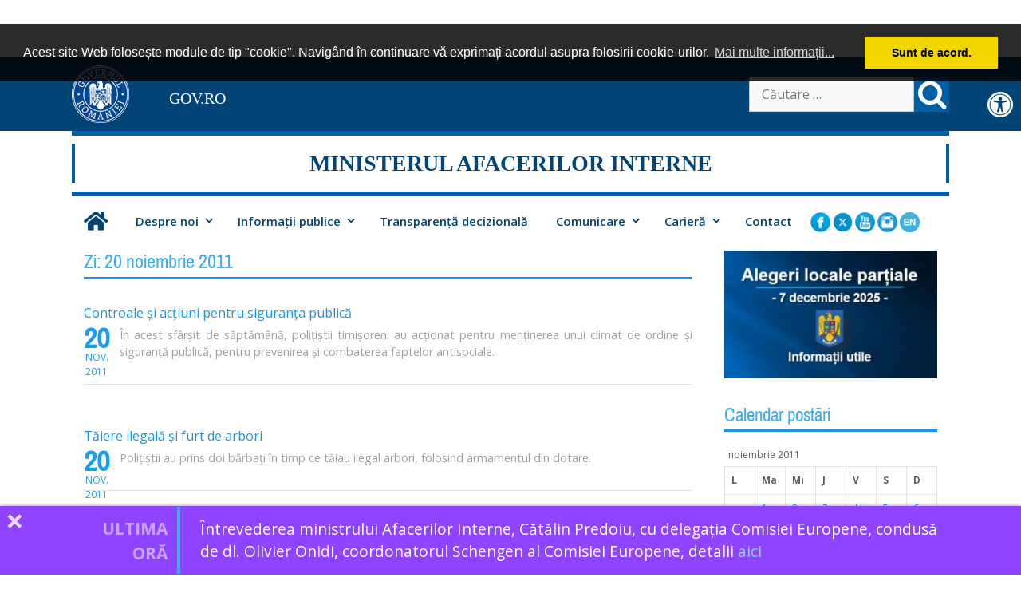

--- FILE ---
content_type: text/html; charset=UTF-8
request_url: https://www.mai.gov.ro/2011/11/20/
body_size: 22352
content:
<!DOCTYPE html>
<html lang="ro-RO">
<head>
	<meta charset="UTF-8">
	<meta http-equiv="X-UA-Compatible" content="IE=edge" />
	<link rel="profile" href="http://gmpg.org/xfn/11">
	<title>20 noiembrie 2011 &#8211; MINISTERUL AFACERILOR INTERNE</title>
<meta name='robots' content='max-image-preview:large' />
<link rel='dns-prefetch' href='//fonts.googleapis.com' />
<link href='https://fonts.gstatic.com' crossorigin rel='preconnect' />
<link rel="alternate" type="application/rss+xml" title="MINISTERUL AFACERILOR INTERNE &raquo; Flux" href="https://www.mai.gov.ro/feed/" />
<link rel="alternate" type="application/rss+xml" title="MINISTERUL AFACERILOR INTERNE &raquo; Flux comentarii" href="https://www.mai.gov.ro/comments/feed/" />
<style id='wp-img-auto-sizes-contain-inline-css' type='text/css'>
img:is([sizes=auto i],[sizes^="auto," i]){contain-intrinsic-size:3000px 1500px}
/*# sourceURL=wp-img-auto-sizes-contain-inline-css */
</style>
<link rel='stylesheet' id='news_ticker-css' href='https://www.mai.gov.ro/wp-content/plugins/fb-news-ticker/css/style.css' type='text/css' media='all' />
<link rel='stylesheet' id='generate-fonts-css' href='//fonts.googleapis.com/css?family=Open+Sans:300,300italic,regular,italic,600,600italic,700,700italic,800,800italic' type='text/css' media='all' />
<style id='wp-emoji-styles-inline-css' type='text/css'>

	img.wp-smiley, img.emoji {
		display: inline !important;
		border: none !important;
		box-shadow: none !important;
		height: 1em !important;
		width: 1em !important;
		margin: 0 0.07em !important;
		vertical-align: -0.1em !important;
		background: none !important;
		padding: 0 !important;
	}
/*# sourceURL=wp-emoji-styles-inline-css */
</style>
<style id='wp-block-library-inline-css' type='text/css'>
:root{--wp-block-synced-color:#7a00df;--wp-block-synced-color--rgb:122,0,223;--wp-bound-block-color:var(--wp-block-synced-color);--wp-editor-canvas-background:#ddd;--wp-admin-theme-color:#007cba;--wp-admin-theme-color--rgb:0,124,186;--wp-admin-theme-color-darker-10:#006ba1;--wp-admin-theme-color-darker-10--rgb:0,107,160.5;--wp-admin-theme-color-darker-20:#005a87;--wp-admin-theme-color-darker-20--rgb:0,90,135;--wp-admin-border-width-focus:2px}@media (min-resolution:192dpi){:root{--wp-admin-border-width-focus:1.5px}}.wp-element-button{cursor:pointer}:root .has-very-light-gray-background-color{background-color:#eee}:root .has-very-dark-gray-background-color{background-color:#313131}:root .has-very-light-gray-color{color:#eee}:root .has-very-dark-gray-color{color:#313131}:root .has-vivid-green-cyan-to-vivid-cyan-blue-gradient-background{background:linear-gradient(135deg,#00d084,#0693e3)}:root .has-purple-crush-gradient-background{background:linear-gradient(135deg,#34e2e4,#4721fb 50%,#ab1dfe)}:root .has-hazy-dawn-gradient-background{background:linear-gradient(135deg,#faaca8,#dad0ec)}:root .has-subdued-olive-gradient-background{background:linear-gradient(135deg,#fafae1,#67a671)}:root .has-atomic-cream-gradient-background{background:linear-gradient(135deg,#fdd79a,#004a59)}:root .has-nightshade-gradient-background{background:linear-gradient(135deg,#330968,#31cdcf)}:root .has-midnight-gradient-background{background:linear-gradient(135deg,#020381,#2874fc)}:root{--wp--preset--font-size--normal:16px;--wp--preset--font-size--huge:42px}.has-regular-font-size{font-size:1em}.has-larger-font-size{font-size:2.625em}.has-normal-font-size{font-size:var(--wp--preset--font-size--normal)}.has-huge-font-size{font-size:var(--wp--preset--font-size--huge)}.has-text-align-center{text-align:center}.has-text-align-left{text-align:left}.has-text-align-right{text-align:right}.has-fit-text{white-space:nowrap!important}#end-resizable-editor-section{display:none}.aligncenter{clear:both}.items-justified-left{justify-content:flex-start}.items-justified-center{justify-content:center}.items-justified-right{justify-content:flex-end}.items-justified-space-between{justify-content:space-between}.screen-reader-text{border:0;clip-path:inset(50%);height:1px;margin:-1px;overflow:hidden;padding:0;position:absolute;width:1px;word-wrap:normal!important}.screen-reader-text:focus{background-color:#ddd;clip-path:none;color:#444;display:block;font-size:1em;height:auto;left:5px;line-height:normal;padding:15px 23px 14px;text-decoration:none;top:5px;width:auto;z-index:100000}html :where(.has-border-color){border-style:solid}html :where([style*=border-top-color]){border-top-style:solid}html :where([style*=border-right-color]){border-right-style:solid}html :where([style*=border-bottom-color]){border-bottom-style:solid}html :where([style*=border-left-color]){border-left-style:solid}html :where([style*=border-width]){border-style:solid}html :where([style*=border-top-width]){border-top-style:solid}html :where([style*=border-right-width]){border-right-style:solid}html :where([style*=border-bottom-width]){border-bottom-style:solid}html :where([style*=border-left-width]){border-left-style:solid}html :where(img[class*=wp-image-]){height:auto;max-width:100%}:where(figure){margin:0 0 1em}html :where(.is-position-sticky){--wp-admin--admin-bar--position-offset:var(--wp-admin--admin-bar--height,0px)}@media screen and (max-width:600px){html :where(.is-position-sticky){--wp-admin--admin-bar--position-offset:0px}}

/*# sourceURL=wp-block-library-inline-css */
</style><style id='global-styles-inline-css' type='text/css'>
:root{--wp--preset--aspect-ratio--square: 1;--wp--preset--aspect-ratio--4-3: 4/3;--wp--preset--aspect-ratio--3-4: 3/4;--wp--preset--aspect-ratio--3-2: 3/2;--wp--preset--aspect-ratio--2-3: 2/3;--wp--preset--aspect-ratio--16-9: 16/9;--wp--preset--aspect-ratio--9-16: 9/16;--wp--preset--color--black: #000000;--wp--preset--color--cyan-bluish-gray: #abb8c3;--wp--preset--color--white: #ffffff;--wp--preset--color--pale-pink: #f78da7;--wp--preset--color--vivid-red: #cf2e2e;--wp--preset--color--luminous-vivid-orange: #ff6900;--wp--preset--color--luminous-vivid-amber: #fcb900;--wp--preset--color--light-green-cyan: #7bdcb5;--wp--preset--color--vivid-green-cyan: #00d084;--wp--preset--color--pale-cyan-blue: #8ed1fc;--wp--preset--color--vivid-cyan-blue: #0693e3;--wp--preset--color--vivid-purple: #9b51e0;--wp--preset--gradient--vivid-cyan-blue-to-vivid-purple: linear-gradient(135deg,rgb(6,147,227) 0%,rgb(155,81,224) 100%);--wp--preset--gradient--light-green-cyan-to-vivid-green-cyan: linear-gradient(135deg,rgb(122,220,180) 0%,rgb(0,208,130) 100%);--wp--preset--gradient--luminous-vivid-amber-to-luminous-vivid-orange: linear-gradient(135deg,rgb(252,185,0) 0%,rgb(255,105,0) 100%);--wp--preset--gradient--luminous-vivid-orange-to-vivid-red: linear-gradient(135deg,rgb(255,105,0) 0%,rgb(207,46,46) 100%);--wp--preset--gradient--very-light-gray-to-cyan-bluish-gray: linear-gradient(135deg,rgb(238,238,238) 0%,rgb(169,184,195) 100%);--wp--preset--gradient--cool-to-warm-spectrum: linear-gradient(135deg,rgb(74,234,220) 0%,rgb(151,120,209) 20%,rgb(207,42,186) 40%,rgb(238,44,130) 60%,rgb(251,105,98) 80%,rgb(254,248,76) 100%);--wp--preset--gradient--blush-light-purple: linear-gradient(135deg,rgb(255,206,236) 0%,rgb(152,150,240) 100%);--wp--preset--gradient--blush-bordeaux: linear-gradient(135deg,rgb(254,205,165) 0%,rgb(254,45,45) 50%,rgb(107,0,62) 100%);--wp--preset--gradient--luminous-dusk: linear-gradient(135deg,rgb(255,203,112) 0%,rgb(199,81,192) 50%,rgb(65,88,208) 100%);--wp--preset--gradient--pale-ocean: linear-gradient(135deg,rgb(255,245,203) 0%,rgb(182,227,212) 50%,rgb(51,167,181) 100%);--wp--preset--gradient--electric-grass: linear-gradient(135deg,rgb(202,248,128) 0%,rgb(113,206,126) 100%);--wp--preset--gradient--midnight: linear-gradient(135deg,rgb(2,3,129) 0%,rgb(40,116,252) 100%);--wp--preset--font-size--small: 13px;--wp--preset--font-size--medium: 20px;--wp--preset--font-size--large: 36px;--wp--preset--font-size--x-large: 42px;--wp--preset--spacing--20: 0.44rem;--wp--preset--spacing--30: 0.67rem;--wp--preset--spacing--40: 1rem;--wp--preset--spacing--50: 1.5rem;--wp--preset--spacing--60: 2.25rem;--wp--preset--spacing--70: 3.38rem;--wp--preset--spacing--80: 5.06rem;--wp--preset--shadow--natural: 6px 6px 9px rgba(0, 0, 0, 0.2);--wp--preset--shadow--deep: 12px 12px 50px rgba(0, 0, 0, 0.4);--wp--preset--shadow--sharp: 6px 6px 0px rgba(0, 0, 0, 0.2);--wp--preset--shadow--outlined: 6px 6px 0px -3px rgb(255, 255, 255), 6px 6px rgb(0, 0, 0);--wp--preset--shadow--crisp: 6px 6px 0px rgb(0, 0, 0);}:where(.is-layout-flex){gap: 0.5em;}:where(.is-layout-grid){gap: 0.5em;}body .is-layout-flex{display: flex;}.is-layout-flex{flex-wrap: wrap;align-items: center;}.is-layout-flex > :is(*, div){margin: 0;}body .is-layout-grid{display: grid;}.is-layout-grid > :is(*, div){margin: 0;}:where(.wp-block-columns.is-layout-flex){gap: 2em;}:where(.wp-block-columns.is-layout-grid){gap: 2em;}:where(.wp-block-post-template.is-layout-flex){gap: 1.25em;}:where(.wp-block-post-template.is-layout-grid){gap: 1.25em;}.has-black-color{color: var(--wp--preset--color--black) !important;}.has-cyan-bluish-gray-color{color: var(--wp--preset--color--cyan-bluish-gray) !important;}.has-white-color{color: var(--wp--preset--color--white) !important;}.has-pale-pink-color{color: var(--wp--preset--color--pale-pink) !important;}.has-vivid-red-color{color: var(--wp--preset--color--vivid-red) !important;}.has-luminous-vivid-orange-color{color: var(--wp--preset--color--luminous-vivid-orange) !important;}.has-luminous-vivid-amber-color{color: var(--wp--preset--color--luminous-vivid-amber) !important;}.has-light-green-cyan-color{color: var(--wp--preset--color--light-green-cyan) !important;}.has-vivid-green-cyan-color{color: var(--wp--preset--color--vivid-green-cyan) !important;}.has-pale-cyan-blue-color{color: var(--wp--preset--color--pale-cyan-blue) !important;}.has-vivid-cyan-blue-color{color: var(--wp--preset--color--vivid-cyan-blue) !important;}.has-vivid-purple-color{color: var(--wp--preset--color--vivid-purple) !important;}.has-black-background-color{background-color: var(--wp--preset--color--black) !important;}.has-cyan-bluish-gray-background-color{background-color: var(--wp--preset--color--cyan-bluish-gray) !important;}.has-white-background-color{background-color: var(--wp--preset--color--white) !important;}.has-pale-pink-background-color{background-color: var(--wp--preset--color--pale-pink) !important;}.has-vivid-red-background-color{background-color: var(--wp--preset--color--vivid-red) !important;}.has-luminous-vivid-orange-background-color{background-color: var(--wp--preset--color--luminous-vivid-orange) !important;}.has-luminous-vivid-amber-background-color{background-color: var(--wp--preset--color--luminous-vivid-amber) !important;}.has-light-green-cyan-background-color{background-color: var(--wp--preset--color--light-green-cyan) !important;}.has-vivid-green-cyan-background-color{background-color: var(--wp--preset--color--vivid-green-cyan) !important;}.has-pale-cyan-blue-background-color{background-color: var(--wp--preset--color--pale-cyan-blue) !important;}.has-vivid-cyan-blue-background-color{background-color: var(--wp--preset--color--vivid-cyan-blue) !important;}.has-vivid-purple-background-color{background-color: var(--wp--preset--color--vivid-purple) !important;}.has-black-border-color{border-color: var(--wp--preset--color--black) !important;}.has-cyan-bluish-gray-border-color{border-color: var(--wp--preset--color--cyan-bluish-gray) !important;}.has-white-border-color{border-color: var(--wp--preset--color--white) !important;}.has-pale-pink-border-color{border-color: var(--wp--preset--color--pale-pink) !important;}.has-vivid-red-border-color{border-color: var(--wp--preset--color--vivid-red) !important;}.has-luminous-vivid-orange-border-color{border-color: var(--wp--preset--color--luminous-vivid-orange) !important;}.has-luminous-vivid-amber-border-color{border-color: var(--wp--preset--color--luminous-vivid-amber) !important;}.has-light-green-cyan-border-color{border-color: var(--wp--preset--color--light-green-cyan) !important;}.has-vivid-green-cyan-border-color{border-color: var(--wp--preset--color--vivid-green-cyan) !important;}.has-pale-cyan-blue-border-color{border-color: var(--wp--preset--color--pale-cyan-blue) !important;}.has-vivid-cyan-blue-border-color{border-color: var(--wp--preset--color--vivid-cyan-blue) !important;}.has-vivid-purple-border-color{border-color: var(--wp--preset--color--vivid-purple) !important;}.has-vivid-cyan-blue-to-vivid-purple-gradient-background{background: var(--wp--preset--gradient--vivid-cyan-blue-to-vivid-purple) !important;}.has-light-green-cyan-to-vivid-green-cyan-gradient-background{background: var(--wp--preset--gradient--light-green-cyan-to-vivid-green-cyan) !important;}.has-luminous-vivid-amber-to-luminous-vivid-orange-gradient-background{background: var(--wp--preset--gradient--luminous-vivid-amber-to-luminous-vivid-orange) !important;}.has-luminous-vivid-orange-to-vivid-red-gradient-background{background: var(--wp--preset--gradient--luminous-vivid-orange-to-vivid-red) !important;}.has-very-light-gray-to-cyan-bluish-gray-gradient-background{background: var(--wp--preset--gradient--very-light-gray-to-cyan-bluish-gray) !important;}.has-cool-to-warm-spectrum-gradient-background{background: var(--wp--preset--gradient--cool-to-warm-spectrum) !important;}.has-blush-light-purple-gradient-background{background: var(--wp--preset--gradient--blush-light-purple) !important;}.has-blush-bordeaux-gradient-background{background: var(--wp--preset--gradient--blush-bordeaux) !important;}.has-luminous-dusk-gradient-background{background: var(--wp--preset--gradient--luminous-dusk) !important;}.has-pale-ocean-gradient-background{background: var(--wp--preset--gradient--pale-ocean) !important;}.has-electric-grass-gradient-background{background: var(--wp--preset--gradient--electric-grass) !important;}.has-midnight-gradient-background{background: var(--wp--preset--gradient--midnight) !important;}.has-small-font-size{font-size: var(--wp--preset--font-size--small) !important;}.has-medium-font-size{font-size: var(--wp--preset--font-size--medium) !important;}.has-large-font-size{font-size: var(--wp--preset--font-size--large) !important;}.has-x-large-font-size{font-size: var(--wp--preset--font-size--x-large) !important;}
/*# sourceURL=global-styles-inline-css */
</style>

<style id='classic-theme-styles-inline-css' type='text/css'>
/*! This file is auto-generated */
.wp-block-button__link{color:#fff;background-color:#32373c;border-radius:9999px;box-shadow:none;text-decoration:none;padding:calc(.667em + 2px) calc(1.333em + 2px);font-size:1.125em}.wp-block-file__button{background:#32373c;color:#fff;text-decoration:none}
/*# sourceURL=/wp-includes/css/classic-themes.min.css */
</style>
<link rel='stylesheet' id='cpsh-shortcodes-css' href='https://www.mai.gov.ro/wp-content/plugins/column-shortcodes//assets/css/shortcodes.css?ver=1.0.1' type='text/css' media='all' />
<link rel='stylesheet' id='collapscore-css-css' href='https://www.mai.gov.ro/wp-content/plugins/jquery-collapse-o-matic/css/core_style.css?ver=1.0' type='text/css' media='all' />
<link rel='stylesheet' id='collapseomatic-css-css' href='https://www.mai.gov.ro/wp-content/plugins/jquery-collapse-o-matic/css/dark_style.css?ver=1.6' type='text/css' media='all' />
<link rel='stylesheet' id='carusel-css' href='https://www.mai.gov.ro/wp-content/plugins/carusel-structuri/css/style.css' type='text/css' media='all' />
<link rel='stylesheet' id='info544-style-css' href='https://www.mai.gov.ro/wp-content/plugins/fb-info-544/assets/css/info-544.css?ver=1.5' type='text/css' media='all' />
<link rel='stylesheet' id='pojo-a11y-css' href='https://www.mai.gov.ro/wp-content/plugins/pojo-accessibility/modules/legacy/assets/css/style.min.css?ver=1.0.0' type='text/css' media='all' />
<link rel='stylesheet' id='load-fa-css' href='https://www.mai.gov.ro/wp-content/themes/MAI/fonts/fontawesome/css/all.min.css' type='text/css' media='all' />
<link rel='stylesheet' id='load-tabby-css' href='https://www.mai.gov.ro/wp-content/themes/MAI/css/tabby.css' type='text/css' media='all' />
<link rel='stylesheet' id='archivo-css' href='https://www.mai.gov.ro/wp-content/themes/MAI/fonts/archivo.css' type='text/css' media='all' />
<link rel='stylesheet' id='generate-style-grid-css' href='https://www.mai.gov.ro/wp-content/themes/MAI/css/unsemantic-grid.min.css?ver=10.0.2' type='text/css' media='all' />
<link rel='stylesheet' id='generate-style-css' href='https://www.mai.gov.ro/wp-content/themes/MAI/style.min.css?ver=10.0.2' type='text/css' media='all' />
<style id='generate-style-inline-css' type='text/css'>
body{background-color:#ffffff;color:#5e5e5e;}a, a:visited{color:#1495f0;text-decoration:none;}a:visited{color:#1495f0;}a:hover, a:focus, a:active{color:#ff0000;text-decoration:none;}body .grid-container{max-width:1100px;}body, button, input, select, textarea{font-family:"Open Sans", sans-serif;font-size:16px;}p{margin-bottom:0.6em;}.main-navigation .main-nav ul ul li a{font-size:14px;}@media (max-width:768px){.main-title{font-size:30px;}h1{font-size:30px;}h2{font-size:25px;}}.top-bar{background-color:#636363;color:#ffffff;}.top-bar a,.top-bar a:visited{color:#ffffff;}.top-bar a:hover{color:#303030;}.site-header{background-color:#ffffff;color:#3a3a3a;}.site-header a,.site-header a:visited{color:#3a3a3a;}.main-title a,.main-title a:hover,.main-title a:visited{color:#222222;}.site-description{color:#999999;}.main-navigation,.main-navigation ul ul{background-color:#222222;}.main-navigation .main-nav ul li a,.menu-toggle{color:#ffffff;}.main-navigation .main-nav ul li:hover > a,.main-navigation .main-nav ul li:focus > a, .main-navigation .main-nav ul li.sfHover > a{color:#ffffff;background-color:#ccc;}button.menu-toggle:hover,button.menu-toggle:focus,.main-navigation .mobile-bar-items a,.main-navigation .mobile-bar-items a:hover,.main-navigation .mobile-bar-items a:focus{color:#ffffff;}.main-navigation .main-nav ul li[class*="current-menu-"] > a{color:#ffffff;background-color:#eee;}.main-navigation .main-nav ul li[class*="current-menu-"] > a:hover,.main-navigation .main-nav ul li[class*="current-menu-"].sfHover > a{color:#ffffff;background-color:#ccc;}.navigation-search input[type="search"],.navigation-search input[type="search"]:active{color:#3f3f3f;background-color:#3f3f3f;}.navigation-search input[type="search"]:focus{color:#ffffff;background-color:#003263;}.main-navigation ul ul{background-color:#eee;}.main-navigation .main-nav ul ul li a{color:#ffffff;}.main-navigation .main-nav ul ul li:hover > a,.main-navigation .main-nav ul ul li:focus > a,.main-navigation .main-nav ul ul li.sfHover > a{color:#ffffff;background-color:#ccc;}.main-navigation .main-nav ul ul li[class*="current-menu-"] > a{color:#ffffff;background-color:#ccc;}.main-navigation .main-nav ul ul li[class*="current-menu-"] > a:hover,.main-navigation .main-nav ul ul li[class*="current-menu-"].sfHover > a{color:#ffffff;background-color:#ccc;}.separate-containers .inside-article, .separate-containers .comments-area, .separate-containers .page-header, .one-container .container, .separate-containers .paging-navigation, .inside-page-header{background-color:#ffffff;}.entry-meta{color:#888888;}.entry-meta a,.entry-meta a:visited{color:#666666;}.entry-meta a:hover{color:#1e73be;}.sidebar .widget{background-color:#ffffff;}.sidebar .widget .widget-title{color:#000000;}.footer-widgets{background-color:#ffffff;}.footer-widgets .widget-title{color:#000000;}.site-info{color:#ffffff;background-color:#222222;}.site-info a,.site-info a:visited{color:#ffffff;}.site-info a:hover{color:#606060;}.footer-bar .widget_nav_menu .current-menu-item a{color:#606060;}input[type="text"],input[type="email"],input[type="url"],input[type="password"],input[type="search"],input[type="tel"],input[type="number"],textarea,select{color:#666666;background-color:#fafafa;border-color:#cccccc;}input[type="text"]:focus,input[type="email"]:focus,input[type="url"]:focus,input[type="password"]:focus,input[type="search"]:focus,input[type="tel"]:focus,input[type="number"]:focus,textarea:focus,select:focus{color:#666666;background-color:#ffffff;border-color:#bfbfbf;}button,html input[type="button"],input[type="reset"],input[type="submit"],a.button,a.button:visited{color:#ffffff;background-color:#666666;}button:hover,html input[type="button"]:hover,input[type="reset"]:hover,input[type="submit"]:hover,a.button:hover,button:focus,html input[type="button"]:focus,input[type="reset"]:focus,input[type="submit"]:focus,a.button:focus{color:#ffffff;background-color:#3f3f3f;}.generate-back-to-top,.generate-back-to-top:visited{background-color:rgba( 0,0,0,0.4 );color:#ffffff;}.generate-back-to-top:hover,.generate-back-to-top:focus{background-color:rgba( 0,0,0,0.6 );color:#ffffff;}@media (max-width:768px){.separate-containers .inside-article, .separate-containers .comments-area, .separate-containers .page-header, .separate-containers .paging-navigation, .one-container .site-content, .inside-page-header{padding:30px;}}.main-navigation ul ul{top:auto;}.navigation-search, .navigation-search input{height:100%;}.rtl .menu-item-has-children .dropdown-menu-toggle{padding-left:20px;}.rtl .main-navigation .main-nav ul li.menu-item-has-children > a{padding-right:20px;}.one-container .sidebar .widget{padding:0px;}/* End cached CSS */
/*# sourceURL=generate-style-inline-css */
</style>
<link rel='stylesheet' id='generate-mobile-style-css' href='https://www.mai.gov.ro/wp-content/themes/MAI/css/mobile.min.css?ver=10.0.2' type='text/css' media='all' />
<link rel='stylesheet' id='font-awesome-essentials-css' href='https://www.mai.gov.ro/wp-content/themes/MAI/css/font-awesome-essentials.min.css?ver=4.7' type='text/css' media='all' />
<link rel='stylesheet' id='jquery.lightbox.min.css-css' href='https://www.mai.gov.ro/wp-content/plugins/wp-jquery-lightbox/lightboxes/wp-jquery-lightbox/styles/lightbox.min.css?ver=2.3.4' type='text/css' media='all' />
<link rel='stylesheet' id='jqlb-overrides-css' href='https://www.mai.gov.ro/wp-content/plugins/wp-jquery-lightbox/lightboxes/wp-jquery-lightbox/styles/overrides.css?ver=2.3.4' type='text/css' media='all' />
<style id='jqlb-overrides-inline-css' type='text/css'>

			#outerImageContainer {
				box-shadow: 0 0 4px 2px rgba(0,0,0,.2);
			}
			#imageContainer{
				padding: 15px;
			}
			#imageDataContainer {
				box-shadow: 0 -4px 0 0 #fff, 0 0 4px 2px rgba(0,0,0,.1);
				z-index: auto;
			}
			#prevArrow,
			#nextArrow{
				background-color: rgba(255,255,255,.7;
				color: #000000;
			}
/*# sourceURL=jqlb-overrides-inline-css */
</style>
<script type="text/javascript" src="https://www.mai.gov.ro/wp-includes/js/jquery/jquery.min.js?ver=3.7.1" id="jquery-core-js"></script>
<script type="text/javascript" src="https://www.mai.gov.ro/wp-includes/js/jquery/jquery-migrate.min.js?ver=3.4.1" id="jquery-migrate-js"></script>
<script type="text/javascript" src="https://www.mai.gov.ro/wp-content/plugins/fb-news-ticker/js/jquery.quovolver.min.js" id="news_ticker-js"></script>
<script type="text/javascript" src="https://www.mai.gov.ro/wp-content/plugins/carusel-structuri/js/jq.carousel.js" id="carousel-js"></script>
<script type="text/javascript" src="https://www.mai.gov.ro/wp-content/plugins/frontpage-image-slider/js/jquery.sliderPro.js" id="ris-jquery-sliderPro-js-js"></script>
<link rel="https://api.w.org/" href="https://www.mai.gov.ro/wp-json/" /><link rel="EditURI" type="application/rsd+xml" title="RSD" href="https://www.mai.gov.ro/xmlrpc.php?rsd" />

<link href="https://fonts.googleapis.com/css?family=Roboto+Slab" rel="stylesheet"><style type="text/css">
#pojo-a11y-toolbar .pojo-a11y-toolbar-toggle a{ background-color: #024476;	color: #ffffff;}
#pojo-a11y-toolbar .pojo-a11y-toolbar-overlay, #pojo-a11y-toolbar .pojo-a11y-toolbar-overlay ul.pojo-a11y-toolbar-items.pojo-a11y-links{ border-color: #024476;}
body.pojo-a11y-focusable a:focus{ outline-style: dashed !important;	outline-width: 1px !important;	outline-color: #FF0000 !important;}
#pojo-a11y-toolbar{ top: 105px !important;}
#pojo-a11y-toolbar .pojo-a11y-toolbar-overlay{ background-color: #ffffff;}
#pojo-a11y-toolbar .pojo-a11y-toolbar-overlay ul.pojo-a11y-toolbar-items li.pojo-a11y-toolbar-item a, #pojo-a11y-toolbar .pojo-a11y-toolbar-overlay p.pojo-a11y-toolbar-title{ color: #333333;}
#pojo-a11y-toolbar .pojo-a11y-toolbar-overlay ul.pojo-a11y-toolbar-items li.pojo-a11y-toolbar-item a.active{ background-color: #024476;	color: #ffffff;}
@media (max-width: 767px) { #pojo-a11y-toolbar { top: 5px !important; } }</style>	<link rel="stylesheet" type="text/css" href="https://www.mai.gov.ro/wp-content/themes/MAI/css/cookieconsent.min.css" />
<script src="https://www.mai.gov.ro/wp-content/themes/MAI/js/cookieconsent.min.js"></script>
<script>
window.addEventListener("load", function(){
window.cookieconsent.initialise({
  "palette": {
    "popup": {
      "background": "rgba(0, 0, 0, 0.83)"
    },
    "button": {
      "background": "#f1d600"
    }
  },
  "content": {
    "message": "Acest site Web folosește module de tip \"cookie\". Navigând în continuare vă exprimați acordul asupra folosirii cookie-urilor.",
    "dismiss": "Sunt de acord.",
    "link": "Mai multe informații...",
    "href": "https://www.mai.gov.ro/despre-modulele-cookie/",
    "cookie.expiryDays": "3"
  }
})});
</script>
<meta name="viewport" content="width=device-width, initial-scale=1">		<!-- Matomo -->
<script>
  var _paq = window._paq = window._paq || [];
  /* tracker methods like "setCustomDimension" should be called before "trackPageView" */
  _paq.push(['trackPageView']);
  _paq.push(['enableLinkTracking']);
  (function() {
    var u="https://webanalytics.mai.gov.ro/";
    _paq.push(['setTrackerUrl', u+'matomo.php']);
    _paq.push(['setSiteId', '3']);
    var d=document, g=d.createElement('script'), s=d.getElementsByTagName('script')[0];
    g.async=true; g.src=u+'matomo.js'; s.parentNode.insertBefore(g,s);
  })();
</script>

<!-- End Matomo Code -->
<link rel="icon" href="https://www.mai.gov.ro/wp-content/uploads/2019/07/cropped-stema_MAI-32x32.png" sizes="32x32" />
<link rel="icon" href="https://www.mai.gov.ro/wp-content/uploads/2019/07/cropped-stema_MAI-192x192.png" sizes="192x192" />
<link rel="apple-touch-icon" href="https://www.mai.gov.ro/wp-content/uploads/2019/07/cropped-stema_MAI-180x180.png" />
<meta name="msapplication-TileImage" content="https://www.mai.gov.ro/wp-content/uploads/2019/07/cropped-stema_MAI-270x270.png" />
		<style type="text/css" id="wp-custom-css">
			.footer-widgets 	{
background: #005ea4;
background: -moz-linear-gradient(top,  #005ea4 0%, #024476 100%);
background: -webkit-linear-gradient(top,  #005ea4 0%,#024476 100%);
background: linear-gradient(to bottom,  #005ea4 0%,#024476 100%);
filter: progid:DXImageTransform.Microsoft.gradient( startColorstr='#005ea4', endColorstr='#024476',GradientType=0 );

	color:#66C1FF;

}
.footer-widgets a {
		color: #66C1FF;
}
.footer-widgets a:hover {
		color: #B3E0FF;
}
.footer-widgets .widget-title{
color:	#B3E0FF;
font-family: 'Archivo Narrow', Arial, sans-serif;
	margin-bottom:17px
	}
.footer-widgets .widget :last-child {
	font-size: 90%;
	font-family: Verdana, Arial, Helvetica, sans-serif;
	
}

.entry-content {
	
	font-size:85%;
}
.one-container .inside-article { padding-bottom:25px;}


.collapseomatic {

	background-position:5px;
	background-color: #005ea4;
	border-top-left-radius:4px;
	border-bottom-left-radius:12px;
	margin: 2px 0px 3px 0px;
  padding:4px 0 4px 25px;
	color:#fff;
	font-size: 1.1em;
	font-weight: 700;
	text-decoration: none;
}		</style>
		<link rel='stylesheet' id='wpaft-logo-slider-css' href='https://www.mai.gov.ro/wp-content/plugins/wp-client-logo-carousel/includes/client-carousel.css?ver=1.0' type='text/css' media='all' />
</head>

<body itemtype='http://schema.org/Blog' itemscope='itemscope' class="archive date wp-theme-MAI  right-sidebar nav-below-header contained-header one-container active-footer-widgets-3 nav-aligned-left header-aligned-left dropdown-hover">
	<a class="screen-reader-text skip-link" href="#content" title="Skip to content">Skip to content</a>		<div class="top-bar top-bar-align-right">
			<div class="inside-top-bar grid-container grid-parent">
				<aside id="custom_html-3" class="widget_text widget inner-padding widget_custom_html"><div class="textwidget custom-html-widget"><div class="top-bar">
<div  class="inner-top-bar">
 
	<div class="inner-topbar-img-container">
		<a href="https://www.gov.ro" target="_blank"><img  style="margin-top: 10px;" src="https://mai.gov.ro/wp-content/uploads/system/guv_72px.png" width="72" alt="sigla Guvernul Romaniei" /></a>
	</div>
	
	<a style="color:#fff;" href="http://www.gov.ro" target="_blank"><div class="gov-ro">
  GOV.RO
		</div>	</a>
	
  <div id="mobile-search">
		
	<div>		
		<form method="get" class="search-form" action="https://www.mai.gov.ro">
	
		<input type="search" class="search-field" placeholder="Căutare …" value="" name="s" title="Căutare în site:">
	
		</form></div>
		<i class="fa fa-search search-lupa"></i>
		
		</div>
  
  </div>
   
  
  
</div></div></aside>			</div>
		</div>
				<header itemtype="http://schema.org/WPHeader" itemscope="itemscope" id="masthead" class="site-header grid-container grid-parent">
			<div class="dungi-header">
				<div style="width:fit-content;margin:0 auto;vertical-align:middle;">
						<div class="site-branding">
					<p class="main-title" itemprop="headline">
				
					MINISTERUL AFACERILOR INTERNE
				
			</p>
					
				</div>				</div>
			</div><!-- .inside-header -->
		</header><!-- #masthead -->
				<nav itemtype="http://schema.org/SiteNavigationElement" itemscope="itemscope" id="site-navigation" class="main-navigation grid-container grid-parent">
			<div class="inside-navigation grid-container grid-parent">
								<button class="menu-toggle" aria-controls="primary-menu" aria-expanded="false">
										<span class="mobile-menu">Menu</span>
				</button>
				<div id="primary-menu" class="main-nav"><ul id="menu-meniu" class=" menu sf-menu"><li id="menu-item-5036" class="menu-item menu-item-type-post_type menu-item-object-page menu-item-home menu-item-5036"><a href="https://www.mai.gov.ro/"><div style="font-size:1.8em;"><i class="fas fa-home"></i></div></a></li>
<li id="menu-item-18098" class="menu-item menu-item-type-custom menu-item-object-custom menu-item-has-children menu-item-18098"><a href="#">Despre noi<span role="button" class="dropdown-menu-toggle" aria-expanded="false" tabindex="-1"></span></a>
<ul class="sub-menu">
	<li id="menu-item-5074" class="menu-item menu-item-type-post_type menu-item-object-page menu-item-5074"><a href="https://www.mai.gov.ro/despre-noi/atributiile-ministerului-afacerilor-interne/">Legislație</a></li>
	<li id="menu-item-29641" class="menu-item menu-item-type-taxonomy menu-item-object-category menu-item-29641"><a href="https://www.mai.gov.ro/category/conducere/">Conducere</a></li>
	<li id="menu-item-5084" class="menu-item menu-item-type-custom menu-item-object-custom menu-item-has-children menu-item-5084"><a href="#">Organizare<span role="button" class="dropdown-menu-toggle" aria-expanded="false" tabindex="-1"></span></a>
	<ul class="sub-menu">
		<li id="menu-item-18582" class="menu-item menu-item-type-post_type menu-item-object-page menu-item-18582"><a href="https://www.mai.gov.ro/despre-noi/organizare/regulament-de-organizare-si-functionare/">Regulament de organizare și funcționare</a></li>
		<li id="menu-item-5762" class="menu-item menu-item-type-custom menu-item-object-custom menu-item-5762"><a target="_blank" href="https://www.mai.gov.ro/wp-content/uploads/2025/07/Organigrama2025.pdf">Organigrama</a></li>
		<li id="menu-item-5538" class="menu-item menu-item-type-post_type menu-item-object-page menu-item-5538"><a href="https://www.mai.gov.ro/despre-noi/organizare/aparat-central/">Aparat central</a></li>
		<li id="menu-item-5537" class="menu-item menu-item-type-post_type menu-item-object-page menu-item-5537"><a href="https://www.mai.gov.ro/despre-noi/organizare/structuri-in-subordinea-in-cadrul-mai/">Structuri în subordinea / în cadrul MAI</a></li>
	</ul>
</li>
	<li id="menu-item-18562" class="menu-item menu-item-type-post_type menu-item-object-post menu-item-18562"><a href="https://www.mai.gov.ro/programe-si-strategii/">Programe și strategii</a></li>
	<li id="menu-item-18581" class="menu-item menu-item-type-post_type menu-item-object-page menu-item-18581"><a href="https://www.mai.gov.ro/despre-noi/rapoarte-si-studii/">Rapoarte și studii</a></li>
	<li id="menu-item-5080" class="menu-item menu-item-type-post_type menu-item-object-page menu-item-5080"><a href="https://www.mai.gov.ro/despre-noi/istoric-institutie/">Istoric Instituţie</a></li>
	<li id="menu-item-5079" class="menu-item menu-item-type-post_type menu-item-object-page menu-item-5079"><a href="https://www.mai.gov.ro/despre-noi/istoricul-palatului-ministerului-de-interne/">Istoricul Palatului Ministerului de Interne</a></li>
</ul>
</li>
<li id="menu-item-5086" class="menu-item menu-item-type-custom menu-item-object-custom menu-item-has-children menu-item-5086"><a href="#">Informații publice<span role="button" class="dropdown-menu-toggle" aria-expanded="false" tabindex="-1"></span></a>
<ul class="sub-menu">
	<li id="menu-item-5615" class="menu-item menu-item-type-post_type menu-item-object-page menu-item-5615"><a href="https://www.mai.gov.ro/informatii-publice/aplicarea-legii-544-2001/">Aplicarea Legii 544/2001</a></li>
	<li id="menu-item-18593" class="menu-item menu-item-type-post_type menu-item-object-page menu-item-18593"><a href="https://www.mai.gov.ro/informatii-publice/buletinul-informativ-legea-544-2001/">Buletinul informativ (Legea 544/2001)</a></li>
	<li id="menu-item-5617" class="menu-item menu-item-type-post_type menu-item-object-page menu-item-5617"><a href="https://www.mai.gov.ro/informatii-publice/buget/">Buget</a></li>
	<li id="menu-item-18595" class="menu-item menu-item-type-post_type menu-item-object-page menu-item-18595"><a href="https://www.mai.gov.ro/bilanturi-contabile/">Bilanțuri contabile</a></li>
	<li id="menu-item-18257" class="menu-item menu-item-type-post_type menu-item-object-page menu-item-18257"><a href="https://www.mai.gov.ro/informatii-publice/achizitii-publice/">Achiziții publice</a></li>
	<li id="menu-item-17981" class="menu-item menu-item-type-post_type menu-item-object-page menu-item-17981"><a href="https://www.mai.gov.ro/informatii-publice/declaratii-de-avere/">Declarații de avere și de interese</a></li>
	<li id="menu-item-5618" class="menu-item menu-item-type-post_type menu-item-object-page menu-item-5618"><a href="https://www.mai.gov.ro/informatii-publice/formulare-cereri/">Formulare / cereri</a></li>
	<li id="menu-item-5621" class="menu-item menu-item-type-custom menu-item-object-custom menu-item-5621"><a target="_blank" href="http://data.gov.ro/organization/mai">Date deschise</a></li>
	<li id="menu-item-5614" class="menu-item menu-item-type-post_type menu-item-object-page menu-item-5614"><a href="https://www.mai.gov.ro/informatii-publice/transparenta-institutionala/">Transparenţă instituţională</a></li>
	<li id="menu-item-32186" class="menu-item menu-item-type-post_type menu-item-object-page menu-item-32186"><a href="https://www.mai.gov.ro/integritate-institutionala/">Integritate instituțională</a></li>
	<li id="menu-item-19316" class="menu-item menu-item-type-post_type menu-item-object-post menu-item-19316"><a href="https://www.mai.gov.ro/utile/">Informații utile</a></li>
</ul>
</li>
<li id="menu-item-5620" class="menu-item menu-item-type-post_type menu-item-object-page menu-item-5620"><a href="https://www.mai.gov.ro/informatii-publice/transparenta-decizionala/">Transparență decizională</a></li>
<li id="menu-item-5085" class="menu-item menu-item-type-custom menu-item-object-custom menu-item-has-children menu-item-5085"><a href="#">Comunicare<span role="button" class="dropdown-menu-toggle" aria-expanded="false" tabindex="-1"></span></a>
<ul class="sub-menu">
	<li id="menu-item-17985" class="menu-item menu-item-type-taxonomy menu-item-object-category menu-item-17985"><a href="https://www.mai.gov.ro/category/comunicate-de-presa/">Comunicate de presă</a></li>
	<li id="menu-item-76501" class="menu-item menu-item-type-taxonomy menu-item-object-category menu-item-76501"><a href="https://www.mai.gov.ro/category/aparitii-mai-in-mass-media/">Apariții MAI în mass-media</a></li>
	<li id="menu-item-18167" class="menu-item menu-item-type-post_type menu-item-object-page menu-item-18167"><a href="https://www.mai.gov.ro/comunicare/purtatori-de-cuvant/">Purtători de cuvânt</a></li>
	<li id="menu-item-5572" class="menu-item menu-item-type-custom menu-item-object-custom menu-item-5572"><a target="_blank" href="https://www.mai.gov.ro/wp-content/uploads/2025/01/Formular-acreditare-2025.pdf">Acreditare jurnaliști</a></li>
	<li id="menu-item-76167" class="menu-item menu-item-type-post_type menu-item-object-page menu-item-76167"><a href="https://www.mai.gov.ro/platforma-informatiilor-de-interes-public/">Platforma informațiilor de interes public</a></li>
	<li id="menu-item-5583" class="menu-item menu-item-type-custom menu-item-object-custom menu-item-5583"><a target="_blank" href="https://pentrupatrie.mai.gov.ro">Revista &#8222;Pentru Patrie&#8221;</a></li>
	<li id="menu-item-5584" class="menu-item menu-item-type-post_type menu-item-object-page menu-item-5584"><a href="https://www.mai.gov.ro/comunicare/arhiva-stiri/">Arhiva</a></li>
</ul>
</li>
<li id="menu-item-5847" class="menu-item menu-item-type-custom menu-item-object-custom menu-item-has-children menu-item-5847"><a href="#">Carieră<span role="button" class="dropdown-menu-toggle" aria-expanded="false" tabindex="-1"></span></a>
<ul class="sub-menu">
	<li id="menu-item-5846" class="menu-item menu-item-type-post_type menu-item-object-page menu-item-5846"><a href="https://www.mai.gov.ro/cariera/anunturi-cariera/">Anunțuri carieră</a></li>
	<li id="menu-item-5844" class="menu-item menu-item-type-post_type menu-item-object-page menu-item-5844"><a href="https://www.mai.gov.ro/cariera/institutii-de-invatamant-formare-profesionala/">Instituții de învățământ / formare profesională</a></li>
	<li id="menu-item-5845" class="menu-item menu-item-type-post_type menu-item-object-page menu-item-5845"><a href="https://www.mai.gov.ro/cariera/in-memoriam/">In memoriam</a></li>
</ul>
</li>
<li id="menu-item-31097" class="menu-item menu-item-type-post_type menu-item-object-page menu-item-31097"><a href="https://www.mai.gov.ro/contact-center/am-o-sugestie/">Contact</a></li>
<li id="menu-item-74733" class="socialm_urls menu-item menu-item-type-custom menu-item-object-custom menu-item-74733"><a target="_blank" href="https://www.facebook.com/pages/Ministerul-Afacerilor-Interne-Romania/438338142903249"><img alt="Facebook MAI " class="socialm_icons" src="https://www.mai.gov.ro/wp-content/uploads/system/Facebook_blue.png"  /></a></li>
<li id="menu-item-74734" class="socialm_urls menu-item menu-item-type-custom menu-item-object-custom menu-item-74734"><a target="_blank" href="https://x.com/MAIRomania"><img alt="X MAI" class="socialm_icons" src="https://www.mai.gov.ro/wp-content/uploads/system/social/x.png"  /></a></li>
<li id="menu-item-74735" class="socialm_urls menu-item menu-item-type-custom menu-item-object-custom menu-item-74735"><a href="https://www.youtube.com/user/maigov"><img alt="Youtube MAI"  class="socialm_icons" src="https://www.mai.gov.ro/wp-content/uploads/system/Youtube_blue.png"  /></a></li>
<li id="menu-item-74736" class="socialm_urls menu-item menu-item-type-custom menu-item-object-custom menu-item-74736"><a target="_blank" href="https://www.instagram.com/ministerul_afacerilor_interne/"><img alt="Instagram MAI" class="socialm_icons" src="https://www.mai.gov.ro/wp-content/uploads/system/instagram.png"  /></a></li>
<li id="menu-item-74732" class="socialm_urls menu-item menu-item-type-custom menu-item-object-custom menu-item-74732"><a href="https://www.mai.gov.ro/en"><img alt="English MIA" class="socialm_icons" src="https://www.mai.gov.ro/wp-content/uploads/2019/07/eng.png"  /></a></li>
</ul></div>			</div><!-- .inside-navigation -->
		</nav><!-- #site-navigation -->
		
	<div id="page" class="hfeed site grid-container container grid-parent">
		<div id="content" class="site-content">
			
	<section id="primary" class="content-area grid-parent mobile-grid-100 grid-75 tablet-grid-75">
		<main id="main" class="site-main">
					<header class="page-header">
			
			<h1 class="entry-title">
				Zi: <span>20 noiembrie 2011</span>			</h1>

					</header><!-- .page-header -->
		<article id="post-12026" class="post-12026 post type-post status-publish format-standard hentry category-comunicate-de-presa" itemtype='http://schema.org/CreativeWork' itemscope='itemscope'>
	
	

	<div class="inside-article">
		
		<header class="entry-header">
					</header><!-- .entry-header -->

			
			<div class="excerpt-big-article" itemprop="text">
				
					
						
						<div class="title-big-article">
								<a  href="https://www.mai.gov.ro/controale-si-actiuni-pentru-siguranta-publica/" title="Controale şi acţiuni pentru siguranţa publică" >
								Controale şi acţiuni pentru siguranţa publică	
								</a>
						</div>	
									
								<div class="post_date">
									
										<div class="ziua">

												20
										</div>

										<div class="luna-an">
												nov.										<br />

												2011										</div>
								</div>

								
							<div class="excerpt-big-article">
								<a  href="https://www.mai.gov.ro/controale-si-actiuni-pentru-siguranta-publica/" title="Controale şi acţiuni pentru siguranţa publică" >
									
									<p>În acest sfârşit de săptămână, poliţiştii timişoreni au acţionat pentru menţinerea unui climat de ordine şi siguranţă publică, pentru prevenirea şi combaterea faptelor antisociale.</p>
								</a>

							</div>
							
						
						
						

					<div id="separator"></div>


							
			</div><!-- .entry-content -->




					<footer class="entry-meta">
											</footer><!-- .entry-meta -->
			</div><!-- .inside-article -->
</article><!-- #post-## -->
<article id="post-12027" class="post-12027 post type-post status-publish format-standard hentry category-comunicate-de-presa" itemtype='http://schema.org/CreativeWork' itemscope='itemscope'>
	
	

	<div class="inside-article">
		
		<header class="entry-header">
					</header><!-- .entry-header -->

			
			<div class="excerpt-big-article" itemprop="text">
				
					
						
						<div class="title-big-article">
								<a  href="https://www.mai.gov.ro/taiere-ilegala-si-furt-de-arbori/" title="Tăiere ilegală şi furt de arbori" >
								Tăiere ilegală şi furt de arbori	
								</a>
						</div>	
									
								<div class="post_date">
									
										<div class="ziua">

												20
										</div>

										<div class="luna-an">
												nov.										<br />

												2011										</div>
								</div>

								
							<div class="excerpt-big-article">
								<a  href="https://www.mai.gov.ro/taiere-ilegala-si-furt-de-arbori/" title="Tăiere ilegală şi furt de arbori" >
									
									<p>Poliţiştii au prins doi bărbaţi în timp ce tăiau ilegal arbori, folosind armamentul din dotare.</p>
								</a>

							</div>
							
						
						
						

					<div id="separator"></div>


							
			</div><!-- .entry-content -->




					<footer class="entry-meta">
											</footer><!-- .entry-meta -->
			</div><!-- .inside-article -->
</article><!-- #post-## -->
<article id="post-12028" class="post-12028 post type-post status-publish format-standard hentry category-comunicate-de-presa" itemtype='http://schema.org/CreativeWork' itemscope='itemscope'>
	
	

	<div class="inside-article">
		
		<header class="entry-header">
					</header><!-- .entry-header -->

			
			<div class="excerpt-big-article" itemprop="text">
				
					
						
						<div class="title-big-article">
								<a  href="https://www.mai.gov.ro/tigari-fara-documente-de-provenienta-ridicate-de-politisti/" title="Tigări fără documente de provenienţă, ridicate de poliţişti" >
								Tigări fără documente de provenienţă, ridicate de poliţişti	
								</a>
						</div>	
									
								<div class="post_date">
									
										<div class="ziua">

												20
										</div>

										<div class="luna-an">
												nov.										<br />

												2011										</div>
								</div>

								
							<div class="excerpt-big-article">
								<a  href="https://www.mai.gov.ro/tigari-fara-documente-de-provenienta-ridicate-de-politisti/" title="Tigări fără documente de provenienţă, ridicate de poliţişti" >
									
									<p>Botoşani   &#8211; Ţigări de contrabandă, confiscate <br />În dimineaţa de 18.11.2011, în jurul orei 8.00, un echipaj de poliţie din cadrul Poliţiei municipiului Botoşani – Biroul Rutier a oprit în trafic un autoturism care circula în regim taxi.</p>
								</a>

							</div>
							
						
						
						

					<div id="separator"></div>


							
			</div><!-- .entry-content -->




					<footer class="entry-meta">
											</footer><!-- .entry-meta -->
			</div><!-- .inside-article -->
</article><!-- #post-## -->
<article id="post-12029" class="post-12029 post type-post status-publish format-standard hentry category-comunicate-de-presa" itemtype='http://schema.org/CreativeWork' itemscope='itemscope'>
	
	

	<div class="inside-article">
		
		<header class="entry-header">
					</header><!-- .entry-header -->

			
			<div class="excerpt-big-article" itemprop="text">
				
					
						
						<div class="title-big-article">
								<a  href="https://www.mai.gov.ro/posesori-de-mandate-dupa-gratii/" title="Posesori de mandate, după gratii" >
								Posesori de mandate, după gratii	
								</a>
						</div>	
									
								<div class="post_date">
									
										<div class="ziua">

												20
										</div>

										<div class="luna-an">
												nov.										<br />

												2011										</div>
								</div>

								
							<div class="excerpt-big-article">
								<a  href="https://www.mai.gov.ro/posesori-de-mandate-dupa-gratii/" title="Posesori de mandate, după gratii" >
									
									<p>Vineri, 18.11.2011, poliţişti din cadrul Poliţiei Segarcea, judeţul Dolj au organizat şi desfăşurat o acţiune având ca scop depistarea şi prinderea persoanelor urmărite în temeiul legii.</p>
								</a>

							</div>
							
						
						
						

					<div id="separator"></div>


							
			</div><!-- .entry-content -->




					<footer class="entry-meta">
											</footer><!-- .entry-meta -->
			</div><!-- .inside-article -->
</article><!-- #post-## -->
<article id="post-12030" class="post-12030 post type-post status-publish format-standard hentry category-comunicate-de-presa" itemtype='http://schema.org/CreativeWork' itemscope='itemscope'>
	
	

	<div class="inside-article">
		
		<header class="entry-header">
					</header><!-- .entry-header -->

			
			<div class="excerpt-big-article" itemprop="text">
				
					
						
						<div class="title-big-article">
								<a  href="https://www.mai.gov.ro/furturi-solutionate-de-politisti/" title="Furturi soluţionate de poliţişti" >
								Furturi soluţionate de poliţişti	
								</a>
						</div>	
									
								<div class="post_date">
									
										<div class="ziua">

												20
										</div>

										<div class="luna-an">
												nov.										<br />

												2011										</div>
								</div>

								
							<div class="excerpt-big-article">
								<a  href="https://www.mai.gov.ro/furturi-solutionate-de-politisti/" title="Furturi soluţionate de poliţişti" >
									
									<p>La sfârşitul săptămânii trecute, poliţişti ai Secţiei de Poliţie Rurală Nr.4 Coşoveni, judeţul Dolj, au fost sesizaţi de către un bărbat de 61 de ani, din Craiova cu privire la faptul că, în noaptea de 11 spre 12.11.2011, persoane necunoscute au pătruns în curtea locuinţei sale, de unde au sustras mai multe ţevi metalice, iar dintr-o anexă neasigurată, o maşină de spălat şi un frigider.</p>
								</a>

							</div>
							
						
						
						

					<div id="separator"></div>


							
			</div><!-- .entry-content -->




					<footer class="entry-meta">
											</footer><!-- .entry-meta -->
			</div><!-- .inside-article -->
</article><!-- #post-## -->
<article id="post-12031" class="post-12031 post type-post status-publish format-standard hentry category-comunicate-de-presa" itemtype='http://schema.org/CreativeWork' itemscope='itemscope'>
	
	

	<div class="inside-article">
		
		<header class="entry-header">
					</header><!-- .entry-header -->

			
			<div class="excerpt-big-article" itemprop="text">
				
					
						
						<div class="title-big-article">
								<a  href="https://www.mai.gov.ro/intalnire-a-ministrului-traian-igas-cu-seful-departamentului-pentru-justitie-si-politie-consilierul-federal-simonetta-sommaruga/" title="Întâlnire a ministrului Traian Igaş cu şeful Departamentului pentru Justiţie şi Poliţie, consilierul federal Simonetta Sommaruga" >
								Întâlnire a ministrului Traian Igaş cu şeful Departamentului pentru Justiţie şi Poliţie, consilierul federal Simonetta Sommaruga	
								</a>
						</div>	
									
								<div class="post_date">
									
										<div class="ziua">

												20
										</div>

										<div class="luna-an">
												nov.										<br />

												2011										</div>
								</div>

								
							<div class="excerpt-big-article">
								<a  href="https://www.mai.gov.ro/intalnire-a-ministrului-traian-igas-cu-seful-departamentului-pentru-justitie-si-politie-consilierul-federal-simonetta-sommaruga/" title="Întâlnire a ministrului Traian Igaş cu şeful Departamentului pentru Justiţie şi Poliţie, consilierul federal Simonetta Sommaruga" >
									
									<p>Ministrul Administraţiei şi Internelor, Constantin Traian Igaş, se întâlneşte, astăzi, 21 noiembrie a.c., la sediul Ministerului Administraţiei şi Internelor, cu şeful Departamentului pentru Justiţie şi Poliţie din Confederaţia Elveţiană, consilier federal Simonetta Sommaruga, care va efectua o vizită în România în perioada 20 &#8211; 22 noiembrie a.c., la invitaţia oficialului român.</p>
								</a>

							</div>
							
						
						
						

					<div id="separator"></div>


							
			</div><!-- .entry-content -->




					<footer class="entry-meta">
											</footer><!-- .entry-meta -->
			</div><!-- .inside-article -->
</article><!-- #post-## -->
		</main><!-- #main -->
	</section><!-- #primary -->

	<div id="right-sidebar" itemtype="http://schema.org/WPSideBar" itemscope="itemscope" role="complementary" class="widget-area grid-25 tablet-grid-25 grid-parent sidebar">
	<div class="inside-right-sidebar">
		<aside id="media_image-4" class="widget inner-padding widget_media_image"><a href="https://www.mai.gov.ro/alegeri-locale-partiale-7-decembrie-2025/"><img width="300" height="180" src="https://www.mai.gov.ro/wp-content/uploads/2025/11/buton-dreptunghi-nou2jpg-300x180.jpg" class="image wp-image-76174  attachment-medium size-medium" alt="" style="max-width: 100%; height: auto;" decoding="async" loading="lazy" srcset="https://www.mai.gov.ro/wp-content/uploads/2025/11/buton-dreptunghi-nou2jpg-300x180.jpg 300w, https://www.mai.gov.ro/wp-content/uploads/2025/11/buton-dreptunghi-nou2jpg.jpg 493w" sizes="auto, (max-width: 300px) 100vw, 300px" /></a></aside><aside id="calendar-4" class="widget inner-padding widget_calendar"><h2 class="widget-title">Calendar postări</h2><div id="calendar_wrap" class="calendar_wrap"><table id="wp-calendar" class="wp-calendar-table">
	<caption>noiembrie 2011</caption>
	<thead>
	<tr>
		<th scope="col" aria-label="luni">L</th>
		<th scope="col" aria-label="marți">Ma</th>
		<th scope="col" aria-label="miercuri">Mi</th>
		<th scope="col" aria-label="joi">J</th>
		<th scope="col" aria-label="vineri">V</th>
		<th scope="col" aria-label="sâmbătă">S</th>
		<th scope="col" aria-label="duminică">D</th>
	</tr>
	</thead>
	<tbody>
	<tr>
		<td colspan="1" class="pad">&nbsp;</td><td><a href="https://www.mai.gov.ro/2011/11/01/" aria-label="Articole publicate în 1 November 2011">1</a></td><td><a href="https://www.mai.gov.ro/2011/11/02/" aria-label="Articole publicate în 2 November 2011">2</a></td><td><a href="https://www.mai.gov.ro/2011/11/03/" aria-label="Articole publicate în 3 November 2011">3</a></td><td><a href="https://www.mai.gov.ro/2011/11/04/" aria-label="Articole publicate în 4 November 2011">4</a></td><td><a href="https://www.mai.gov.ro/2011/11/05/" aria-label="Articole publicate în 5 November 2011">5</a></td><td><a href="https://www.mai.gov.ro/2011/11/06/" aria-label="Articole publicate în 6 November 2011">6</a></td>
	</tr>
	<tr>
		<td><a href="https://www.mai.gov.ro/2011/11/07/" aria-label="Articole publicate în 7 November 2011">7</a></td><td><a href="https://www.mai.gov.ro/2011/11/08/" aria-label="Articole publicate în 8 November 2011">8</a></td><td><a href="https://www.mai.gov.ro/2011/11/09/" aria-label="Articole publicate în 9 November 2011">9</a></td><td><a href="https://www.mai.gov.ro/2011/11/10/" aria-label="Articole publicate în 10 November 2011">10</a></td><td><a href="https://www.mai.gov.ro/2011/11/11/" aria-label="Articole publicate în 11 November 2011">11</a></td><td><a href="https://www.mai.gov.ro/2011/11/12/" aria-label="Articole publicate în 12 November 2011">12</a></td><td><a href="https://www.mai.gov.ro/2011/11/13/" aria-label="Articole publicate în 13 November 2011">13</a></td>
	</tr>
	<tr>
		<td><a href="https://www.mai.gov.ro/2011/11/14/" aria-label="Articole publicate în 14 November 2011">14</a></td><td><a href="https://www.mai.gov.ro/2011/11/15/" aria-label="Articole publicate în 15 November 2011">15</a></td><td><a href="https://www.mai.gov.ro/2011/11/16/" aria-label="Articole publicate în 16 November 2011">16</a></td><td><a href="https://www.mai.gov.ro/2011/11/17/" aria-label="Articole publicate în 17 November 2011">17</a></td><td><a href="https://www.mai.gov.ro/2011/11/18/" aria-label="Articole publicate în 18 November 2011">18</a></td><td><a href="https://www.mai.gov.ro/2011/11/19/" aria-label="Articole publicate în 19 November 2011">19</a></td><td><a href="https://www.mai.gov.ro/2011/11/20/" aria-label="Articole publicate în 20 November 2011">20</a></td>
	</tr>
	<tr>
		<td><a href="https://www.mai.gov.ro/2011/11/21/" aria-label="Articole publicate în 21 November 2011">21</a></td><td><a href="https://www.mai.gov.ro/2011/11/22/" aria-label="Articole publicate în 22 November 2011">22</a></td><td><a href="https://www.mai.gov.ro/2011/11/23/" aria-label="Articole publicate în 23 November 2011">23</a></td><td><a href="https://www.mai.gov.ro/2011/11/24/" aria-label="Articole publicate în 24 November 2011">24</a></td><td><a href="https://www.mai.gov.ro/2011/11/25/" aria-label="Articole publicate în 25 November 2011">25</a></td><td><a href="https://www.mai.gov.ro/2011/11/26/" aria-label="Articole publicate în 26 November 2011">26</a></td><td><a href="https://www.mai.gov.ro/2011/11/27/" aria-label="Articole publicate în 27 November 2011">27</a></td>
	</tr>
	<tr>
		<td><a href="https://www.mai.gov.ro/2011/11/28/" aria-label="Articole publicate în 28 November 2011">28</a></td><td><a href="https://www.mai.gov.ro/2011/11/29/" aria-label="Articole publicate în 29 November 2011">29</a></td><td><a href="https://www.mai.gov.ro/2011/11/30/" aria-label="Articole publicate în 30 November 2011">30</a></td>
		<td class="pad" colspan="4">&nbsp;</td>
	</tr>
	</tbody>
	</table><nav aria-label="Lunile anterioare și următoare" class="wp-calendar-nav">
		<span class="wp-calendar-nav-prev"><a href="https://www.mai.gov.ro/2011/10/">&laquo; oct.</a></span>
		<span class="pad">&nbsp;</span>
		<span class="wp-calendar-nav-next"><a href="https://www.mai.gov.ro/2011/12/">dec. &raquo;</a></span>
	</nav></div></aside>	</div><!-- .inside-right-sidebar -->
</div><!-- #secondary -->
    	<script>
	/*
 *  Initialize the slider
 */

		jQuery(document).ready(function($){ 
			jQuery("#wpaft-logo-slider-bottom_frontpage").owlCarousel({
				items: 				Number(wpaft.items),
				slideSpeed: 		Number(wpaft.slide_speed),
				paginationSpeed: 	Number(wpaft.pagination_speed),
				rewindSpeed: 		Number(wpaft.rewind_speed),
				singleItem: 		Boolean('1' == wpaft.single_item),
				autoPlay: 			Boolean('1' == wpaft.auto_play),
				stopOnHover: 		Boolean('1' == wpaft.stop_on_hover),
				navigation: 		Boolean('1' == wpaft.navigation),
				pagination: 		Boolean('1' == wpaft.pagination),
				responsive: 		Boolean('1' == wpaft.responsive)
			});
		});
	</script>
	<div style="padding-top: 20px; clear:both;"></div>
	<div id="wpaft-logo-slider-bottom_frontpage" class="owl-carousel">
		
	<div class="logo-container">
		 <a target="_blank" href="https://www.anfp.gov.ro/proiecte/proiecte-in-implementare/proiecte-pnrr/proiecte-pnrr-lista/simru"><img width="500" height="280" src="https://www.mai.gov.ro/wp-content/uploads/2025/11/Banner-site-MAI.jpg" class="attachment-full size-full wp-post-image" alt="" decoding="async" loading="lazy" srcset="https://www.mai.gov.ro/wp-content/uploads/2025/11/Banner-site-MAI.jpg 500w, https://www.mai.gov.ro/wp-content/uploads/2025/11/Banner-site-MAI-300x168.jpg 300w" sizes="auto, (max-width: 500px) 100vw, 500px" /></a>
    				
	</div>
		
	<div class="logo-container">
		 <a target="_blank" href="https://www.mai.gov.ro/oracle-optimizing-resources-and-acquiring-capabilities-for-leveraging-excellence-in-eu-projects/"><img width="1236" height="787" src="https://www.mai.gov.ro/wp-content/uploads/2025/09/Banner-Oracle-v2.jpg" class="attachment-full size-full wp-post-image" alt="" decoding="async" loading="lazy" srcset="https://www.mai.gov.ro/wp-content/uploads/2025/09/Banner-Oracle-v2.jpg 1236w, https://www.mai.gov.ro/wp-content/uploads/2025/09/Banner-Oracle-v2-300x191.jpg 300w, https://www.mai.gov.ro/wp-content/uploads/2025/09/Banner-Oracle-v2-1024x652.jpg 1024w, https://www.mai.gov.ro/wp-content/uploads/2025/09/Banner-Oracle-v2-768x489.jpg 768w, https://www.mai.gov.ro/wp-content/uploads/2025/09/Banner-Oracle-v2-500x318.jpg 500w" sizes="auto, (max-width: 1236px) 100vw, 1236px" /></a>
    				
	</div>
		
	<div class="logo-container">
		 <a target="_blank" href="https://www.mai.gov.ro/securitatensis/"><img width="700" height="700" src="https://www.mai.gov.ro/wp-content/uploads/2025/08/1.-Cyber-FINAL-e1755168716943.jpg" class="attachment-full size-full wp-post-image" alt="" decoding="async" loading="lazy" /></a>
    				
	</div>
		
	<div class="logo-container">
		 <a target="_blank" href="https://www.mai.gov.ro/extinderea-si-eficientizarea-serviciului-de-urgenta-112-oferit-cetatenilor/"><img width="945" height="531" src="https://www.mai.gov.ro/wp-content/uploads/2025/04/banner4.png" class="attachment-full size-full wp-post-image" alt="" decoding="async" loading="lazy" srcset="https://www.mai.gov.ro/wp-content/uploads/2025/04/banner4.png 945w, https://www.mai.gov.ro/wp-content/uploads/2025/04/banner4-300x169.png 300w, https://www.mai.gov.ro/wp-content/uploads/2025/04/banner4-768x432.png 768w, https://www.mai.gov.ro/wp-content/uploads/2025/04/banner4-500x281.png 500w" sizes="auto, (max-width: 945px) 100vw, 945px" /></a>
    				
	</div>
		
	<div class="logo-container">
		 <a target="_blank" href="https://www.mai.gov.ro/poat/"><img width="1280" height="720" src="https://www.mai.gov.ro/wp-content/uploads/2025/03/foto-carusel-dfen-1.jpg" class="attachment-full size-full wp-post-image" alt="" decoding="async" loading="lazy" srcset="https://www.mai.gov.ro/wp-content/uploads/2025/03/foto-carusel-dfen-1.jpg 1280w, https://www.mai.gov.ro/wp-content/uploads/2025/03/foto-carusel-dfen-1-300x169.jpg 300w, https://www.mai.gov.ro/wp-content/uploads/2025/03/foto-carusel-dfen-1-1024x576.jpg 1024w, https://www.mai.gov.ro/wp-content/uploads/2025/03/foto-carusel-dfen-1-768x432.jpg 768w, https://www.mai.gov.ro/wp-content/uploads/2025/03/foto-carusel-dfen-1-500x281.jpg 500w" sizes="auto, (max-width: 1280px) 100vw, 1280px" /></a>
    				
	</div>
		
	<div class="logo-container">
		 <a target="_blank" href="https://www.mai.gov.ro/consolidarea-capabilitatilor-analitice-in-contextul-intensificarii-amenintarilor-de-tip-asimetric-si-hibrid/"><img width="935" height="530" src="https://www.mai.gov.ro/wp-content/uploads/2025/02/comunicat-presa-lansare-ANALYSIS-500x368-1.jpg" class="attachment-full size-full wp-post-image" alt="" decoding="async" loading="lazy" srcset="https://www.mai.gov.ro/wp-content/uploads/2025/02/comunicat-presa-lansare-ANALYSIS-500x368-1.jpg 935w, https://www.mai.gov.ro/wp-content/uploads/2025/02/comunicat-presa-lansare-ANALYSIS-500x368-1-300x170.jpg 300w, https://www.mai.gov.ro/wp-content/uploads/2025/02/comunicat-presa-lansare-ANALYSIS-500x368-1-768x435.jpg 768w, https://www.mai.gov.ro/wp-content/uploads/2025/02/comunicat-presa-lansare-ANALYSIS-500x368-1-500x283.jpg 500w" sizes="auto, (max-width: 935px) 100vw, 935px" /></a>
    				
	</div>
		
	<div class="logo-container">
		 <a target="_blank" href="https://www.mai.gov.ro/imbunatatirea-capacitatii-mai-pentru-protejarea-spatiilor-publice-inclusiv-infrastructura-critica-proprie-impotriva-unor-sisteme-aeriene-fara-pilot/"><img width="945" height="531" src="https://www.mai.gov.ro/wp-content/uploads/2025/02/banner_drone.png" class="attachment-full size-full wp-post-image" alt="" decoding="async" loading="lazy" srcset="https://www.mai.gov.ro/wp-content/uploads/2025/02/banner_drone.png 945w, https://www.mai.gov.ro/wp-content/uploads/2025/02/banner_drone-300x169.png 300w, https://www.mai.gov.ro/wp-content/uploads/2025/02/banner_drone-768x432.png 768w, https://www.mai.gov.ro/wp-content/uploads/2025/02/banner_drone-500x281.png 500w" sizes="auto, (max-width: 945px) 100vw, 945px" /></a>
    				
	</div>
		
	<div class="logo-container">
		 <a target="_blank" href="https://www.mai.gov.ro/helipol-actiune-integrata-pentru-cresterea-sigurantei-traficului-rutier/"><img width="1116" height="789" src="https://www.mai.gov.ro/wp-content/uploads/2024/07/banner-HELIPOL.jpg" class="attachment-full size-full wp-post-image" alt="" decoding="async" loading="lazy" srcset="https://www.mai.gov.ro/wp-content/uploads/2024/07/banner-HELIPOL.jpg 1116w, https://www.mai.gov.ro/wp-content/uploads/2024/07/banner-HELIPOL-300x212.jpg 300w, https://www.mai.gov.ro/wp-content/uploads/2024/07/banner-HELIPOL-1024x724.jpg 1024w, https://www.mai.gov.ro/wp-content/uploads/2024/07/banner-HELIPOL-768x543.jpg 768w, https://www.mai.gov.ro/wp-content/uploads/2024/07/banner-HELIPOL-500x353.jpg 500w" sizes="auto, (max-width: 1116px) 100vw, 1116px" /></a>
    				
	</div>
		
	<div class="logo-container">
		 <a target="_blank" href="https://www.mai.gov.ro/?page_id=37889&preview=true"><img width="300" height="169" src="https://www.mai.gov.ro/wp-content/uploads/2024/01/Banner-Post-on-MAI-website-IIDRM-ro-V2_300x150.jpg" class="attachment-full size-full wp-post-image" alt="" decoding="async" loading="lazy" /></a>
    				
	</div>
		
	<div class="logo-container">
		 <a target="_blank" href="https://www.mai.gov.ro/promovarea-pregatirii-si-rezilientei-in-caz-de-dezastre-prin-co-dezvoltarea-de-instrumente-de-sprijin-pentru-partile-implicate-in-vederea-gestionarii-riscului-sistemic-al-dezastrelor-suprapuse/"><img width="300" height="169" src="https://www.mai.gov.ro/wp-content/uploads/2024/01/Banner-Post-on-MAI-website-PARATUS-300x169-1.jpg" class="attachment-full size-full wp-post-image" alt="" decoding="async" loading="lazy" /></a>
    				
	</div>
		
	<div class="logo-container">
		 <a target="_blank" href="https://travel-europe.europa.eu/etias_en"><img width="1024" height="576" src="https://www.mai.gov.ro/wp-content/uploads/2023/10/ETIAS-final-catre-DIRP.jpg" class="attachment-full size-full wp-post-image" alt="" decoding="async" loading="lazy" srcset="https://www.mai.gov.ro/wp-content/uploads/2023/10/ETIAS-final-catre-DIRP.jpg 1024w, https://www.mai.gov.ro/wp-content/uploads/2023/10/ETIAS-final-catre-DIRP-300x169.jpg 300w, https://www.mai.gov.ro/wp-content/uploads/2023/10/ETIAS-final-catre-DIRP-768x432.jpg 768w, https://www.mai.gov.ro/wp-content/uploads/2023/10/ETIAS-final-catre-DIRP-500x281.jpg 500w" sizes="auto, (max-width: 1024px) 100vw, 1024px" /></a>
    				
	</div>
		
	<div class="logo-container">
		 <a target="_blank" href="https://www.mai.gov.ro/consolidarea-core-ului-retelei-de-comunicatii-integrate-voce-date-a-mai-la-nivel-national-cod-rofsip2017so6a14p02/"><img width="699" height="515" src="https://www.mai.gov.ro/wp-content/uploads/2023/06/BANNER-CORE.png" class="attachment-full size-full wp-post-image" alt="" decoding="async" loading="lazy" srcset="https://www.mai.gov.ro/wp-content/uploads/2023/06/BANNER-CORE.png 699w, https://www.mai.gov.ro/wp-content/uploads/2023/06/BANNER-CORE-300x221.png 300w, https://www.mai.gov.ro/wp-content/uploads/2023/06/BANNER-CORE-500x368.png 500w" sizes="auto, (max-width: 699px) 100vw, 699px" /></a>
    				
	</div>
		
	<div class="logo-container">
		 <a target="_blank" href="https://www.mai.gov.ro/asigurarea-conexiunii-securizate-la-nui-uri-pentru-autoritatile-nationale-competente-din-mai-conform-regulamentului-ees-2017-2226-cod-proiect-rofsib2022os2a13p08/"><img width="699" height="515" src="https://www.mai.gov.ro/wp-content/uploads/2023/06/BANNER-EES-1.png" class="attachment-full size-full wp-post-image" alt="" decoding="async" loading="lazy" srcset="https://www.mai.gov.ro/wp-content/uploads/2023/06/BANNER-EES-1.png 699w, https://www.mai.gov.ro/wp-content/uploads/2023/06/BANNER-EES-1-300x221.png 300w, https://www.mai.gov.ro/wp-content/uploads/2023/06/BANNER-EES-1-500x368.png 500w" sizes="auto, (max-width: 699px) 100vw, 699px" /></a>
    				
	</div>
		
	<div class="logo-container">
		 <a target="_blank" href="https://www.mai.gov.ro/sporirea-performantei-serviciilor-oferite-precum-si-a-gradului-de-rezilienta-in-caz-de-dezastre-a-infrastructurii-itc-a-igi-cod-proiect-rofami2021os2os3p01/"><img width="597" height="433" src="https://www.mai.gov.ro/wp-content/uploads/2023/04/Sigla-proiect-IGI-FAMI.png" class="attachment-full size-full wp-post-image" alt="" decoding="async" loading="lazy" srcset="https://www.mai.gov.ro/wp-content/uploads/2023/04/Sigla-proiect-IGI-FAMI.png 597w, https://www.mai.gov.ro/wp-content/uploads/2023/04/Sigla-proiect-IGI-FAMI-300x218.png 300w, https://www.mai.gov.ro/wp-content/uploads/2023/04/Sigla-proiect-IGI-FAMI-500x363.png 500w" sizes="auto, (max-width: 597px) 100vw, 597px" /></a>
    				
	</div>
		
	<div class="logo-container">
		 <a target="_blank" href="http://www.anfp.gov.ro/Anunt/Pilotarea_concursului_national_la_start"><img width="951" height="345" src="https://www.mai.gov.ro/wp-content/uploads/2022/11/v2BANNER-870-SITE.png" class="attachment-full size-full wp-post-image" alt="" decoding="async" loading="lazy" srcset="https://www.mai.gov.ro/wp-content/uploads/2022/11/v2BANNER-870-SITE.png 951w, https://www.mai.gov.ro/wp-content/uploads/2022/11/v2BANNER-870-SITE-300x109.png 300w, https://www.mai.gov.ro/wp-content/uploads/2022/11/v2BANNER-870-SITE-768x279.png 768w, https://www.mai.gov.ro/wp-content/uploads/2022/11/v2BANNER-870-SITE-500x181.png 500w" sizes="auto, (max-width: 951px) 100vw, 951px" /></a>
    				
	</div>
		
	<div class="logo-container">
		 <a target="_blank" href="https://www.mai.gov.ro/campanie-de-constientizare-privind-importanta-implementarii-sis-si-ees/"><img width="704" height="368" src="https://www.mai.gov.ro/wp-content/uploads/2022/07/Sigla-campanie-2-e1657537215231.png" class="attachment-full size-full wp-post-image" alt="" decoding="async" loading="lazy" srcset="https://www.mai.gov.ro/wp-content/uploads/2022/07/Sigla-campanie-2-e1657537215231.png 704w, https://www.mai.gov.ro/wp-content/uploads/2022/07/Sigla-campanie-2-e1657537215231-300x157.png 300w, https://www.mai.gov.ro/wp-content/uploads/2022/07/Sigla-campanie-2-e1657537215231-500x261.png 500w" sizes="auto, (max-width: 704px) 100vw, 704px" /></a>
    				
	</div>
		
	<div class="logo-container">
		 <a target="_blank" href="http://conect.gov.ro/"><img width="278" height="140" src="https://www.mai.gov.ro/wp-content/uploads/2021/05/conect-e1621922927852.jpg" class="attachment-full size-full wp-post-image" alt="" decoding="async" loading="lazy" /></a>
    				
	</div>
		
	<div class="logo-container">
		 <a target="_blank" href="https://europa.eu/youreurope/index.htm#en"><img width="300" height="147" src="https://www.mai.gov.ro/wp-content/uploads/2021/03/Logo-Your-Europe-e1614865447716.png" class="attachment-full size-full wp-post-image" alt="" decoding="async" loading="lazy" /></a>
    				
	</div>
		
	<div class="logo-container">
		 <a target="_blank" href="https://www.mai.gov.ro/management-performant-si-unitar-la-nivelul-ministerului-afacerilor-interne-pentru-serviciile-de-urgenta-cod-sipoca-52-cod-mysmis-120194"><img width="300" height="140" src="https://www.mai.gov.ro/wp-content/uploads/2021/01/BannerSIPOCA52.png" class="attachment-full size-full wp-post-image" alt="" decoding="async" loading="lazy" /></a>
    				
	</div>
		
	<div class="logo-container">
		 <a target="_blank" href="https://www.mai.gov.ro/communication-infrastructure-cominf-ems-eni-code-cominf-3-1-1"><img width="300" height="140" src="https://www.mai.gov.ro/wp-content/uploads/2020/04/2222222-page0001.jpg" class="attachment-full size-full wp-post-image" alt="COMINF" decoding="async" loading="lazy" /></a>
    				
	</div>
		
	<div class="logo-container">
		 <a target="_blank" href="https://www.mai.gov.ro/management-performant-la-nivelul-dgrip-dgcti-dsg-si-institutiilor-prefectului-cod-sipoca-591-cod-mysmis2014127548"><img width="352" height="184" src="https://www.mai.gov.ro/wp-content/uploads/2020/01/Spoca-2021-nou-1.jpg" class="attachment-full size-full wp-post-image" alt="" decoding="async" loading="lazy" srcset="https://www.mai.gov.ro/wp-content/uploads/2020/01/Spoca-2021-nou-1.jpg 352w, https://www.mai.gov.ro/wp-content/uploads/2020/01/Spoca-2021-nou-1-300x157.jpg 300w" sizes="auto, (max-width: 352px) 100vw, 352px" /></a>
    				
	</div>
		
	<div class="logo-container">
		 <a target="_blank" href="https://www.mai.gov.ro/hub-de-servicii-centrul-de-furnizare-servicii-elec-tronice-la-nivelul-mai-cod-smis-2014-122632/"><img width="789" height="443" src="https://www.mai.gov.ro/wp-content/uploads/2021/06/bann.jpg" class="attachment-full size-full wp-post-image" alt="" decoding="async" loading="lazy" srcset="https://www.mai.gov.ro/wp-content/uploads/2021/06/bann.jpg 789w, https://www.mai.gov.ro/wp-content/uploads/2021/06/bann-300x168.jpg 300w, https://www.mai.gov.ro/wp-content/uploads/2021/06/bann-768x431.jpg 768w, https://www.mai.gov.ro/wp-content/uploads/2021/06/bann-500x281.jpg 500w" sizes="auto, (max-width: 789px) 100vw, 789px" /></a>
    				
	</div>
		
	<div class="logo-container">
		 <a target="_blank" href="https://www.sts.ro/ro/serviciu-localizare-apel-112"><img width="300" height="140" src="https://www.mai.gov.ro/wp-content/uploads/2019/09/apeluri.jpg" class="attachment-full size-full wp-post-image" alt="Aplicatia 112" decoding="async" loading="lazy" /></a>
    				
	</div>
		
	<div class="logo-container">
		 <a target="_blank" href="https://www.romania2019.eu/"><img width="300" height="140" src="https://www.mai.gov.ro/wp-content/uploads/carusel_banere/romania2019.jpg" class="attachment-full size-full wp-post-image" alt="Romania2019" decoding="async" loading="lazy" /></a>
    				
	</div>
		
	<div class="logo-container">
		 <a target="_blank" href="https://www.mai.gov.ro/sistem-informatic-integrat-pentru-emiterea-actelor-de-stare-civila-siieasc-cod-smis-2014-120025"><img width="300" height="140" src="https://www.mai.gov.ro/wp-content/uploads/carusel_banere/SIIEASC.jpg" class="attachment-full size-full wp-post-image" alt="SIIEASC" decoding="async" loading="lazy" /></a>
    				
	</div>
		
	<div class="logo-container">
		 <a target="_blank" href="https://cercetare.mai.gov.ro/"><img width="300" height="140" src="https://www.mai.gov.ro/wp-content/uploads/carusel_banere/cercetare.png" class="attachment-full size-full wp-post-image" alt="Centrul de Coordonare a Cercetarii Stiintifice" decoding="async" loading="lazy" /></a>
    				
	</div>
		
	<div class="logo-container">
		 <a target="_blank" href="https://www.mae.ro/node/19312"><img width="300" height="140" src="https://www.mai.gov.ro/wp-content/uploads/carusel_banere/solvit.png" class="attachment-full size-full wp-post-image" alt="SOLVIT" decoding="async" loading="lazy" /></a>
    				
	</div>
		
	<div class="logo-container">
		 <a target="_blank" href="https://fed.mai.gov.ro/"><img width="300" height="140" src="https://www.mai.gov.ro/wp-content/uploads/carusel_banere/solid.png" class="attachment-full size-full wp-post-image" alt="Solid AMIF ISF" decoding="async" loading="lazy" /></a>
    				
	</div>
		
	<div class="logo-container">
		 <a target="_blank" href="https://norwaygrants-ro.mai.gov.ro"><img width="300" height="140" src="https://www.mai.gov.ro/wp-content/uploads/carusel_banere/grant.png" class="attachment-full size-full wp-post-image" alt="Fonduri Norvegiene" decoding="async" loading="lazy" /></a>
    				
	</div>
		
	<div class="logo-container">
		 <a target="_blank" href="#"><img width="300" height="140" src="https://www.mai.gov.ro/wp-content/uploads/carusel_banere/erasmus.png" class="attachment-full size-full wp-post-image" alt="Fonduri Europene" decoding="async" loading="lazy" /></a>
    				
	</div>
		
	<div class="logo-container">
			<img width="300" height="140" src="https://www.mai.gov.ro/wp-content/uploads/carusel_banere/apeluri_pensii.png" class="attachment-full size-full wp-post-image" alt="Telefon pensii MAI" decoding="async" loading="lazy" />					
	</div>
		
	<div class="logo-container">
		 <a target="_blank" href="http://www.mai-dga.ro/index.php?l=ro"><img width="300" height="140" src="https://www.mai.gov.ro/wp-content/uploads/2019/09/dna.png" class="attachment-full size-full wp-post-image" alt="Telefon Anticoruptie" decoding="async" loading="lazy" /></a>
    				
	</div>
		
	<div class="logo-container">
		 <a target="_blank" href="#"><img width="300" height="140" src="https://www.mai.gov.ro/wp-content/uploads/carusel_banere/olaf_banner.jpg" class="attachment-full size-full wp-post-image" alt="OLAF" decoding="async" loading="lazy" /></a>
    				
	</div>
		
	<div class="logo-container">
		 <a target="_blank" href="http://www.academiadepolitie.ro./"><img width="300" height="140" src="https://www.mai.gov.ro/wp-content/uploads/carusel_banere/academia.png" class="attachment-full size-full wp-post-image" alt="academia de politie" decoding="async" loading="lazy" /></a>
    				
	</div>
		
	<div class="logo-container">
		 <a target="_blank" href="http://www.cnai.ro/"><img width="300" height="140" src="https://www.mai.gov.ro/wp-content/uploads/carusel_banere/cnai.png" class="attachment-full size-full wp-post-image" alt="Colegiul national de afaceri interne" decoding="async" loading="lazy" /></a>
    				
	</div>
		
	<div class="logo-container">
		 <a target="_blank" href="https://www.mai.gov.ro/sistem-performant-de-management-al-resurselor-umane-din-cadrul-ministerului-afacerilor-interne-2/"><img width="300" height="148" src="https://www.mai.gov.ro/wp-content/uploads/2020/02/banner-dgmru-SIPOCA-749_.jpg" class="attachment-full size-full wp-post-image" alt="POCA" decoding="async" loading="lazy" /></a>
    				
	</div>
		
	<div class="logo-container">
		 <a target="_blank" href="#"><img width="300" height="140" src="https://www.mai.gov.ro/wp-content/uploads/carusel_banere/POAT.jpg" class="attachment-full size-full wp-post-image" alt="Programul operational Asistenta tehnica" decoding="async" loading="lazy" /></a>
    				
	</div>
		
	<div class="logo-container">
		 <a target="_blank" href="https://sgg.gov.ro/1/guvernare-transparenta-deschisa-si-participativa-standardizare-armonizare-dialog-imbunatatit-cod-sipoca-35/"><img width="300" height="140" src="https://www.mai.gov.ro/wp-content/uploads/carusel_banere/poca-banner-mai.jpg" class="attachment-full size-full wp-post-image" alt="Guvernare transparenta" decoding="async" loading="lazy" /></a>
    				
	</div>
		
	<div class="logo-container">
		 <a target="_blank" href="http://www.anitp.mai.gov.ro/"><img width="300" height="140" src="https://www.mai.gov.ro/wp-content/uploads/carusel_banere/telverde-ANITP.jpg" class="attachment-full size-full wp-post-image" alt="ANITP Helpline" decoding="async" loading="lazy" /></a>
    				
	</div>
		
	<div class="logo-container">
		 <a target="_blank" href="http://www.mai-dga.ro/wp-content/uploads/prevenire/ghid_informare.pdf"><img width="300" height="140" src="https://www.mai.gov.ro/wp-content/uploads/2022/09/Coperta-ghid-de-informare-2022-cu-download.jpg" class="attachment-full size-full wp-post-image" alt="" decoding="async" loading="lazy" /></a>
    				
	</div>
		  </div>
	
	</div><!-- #content -->
</div><!-- #page -->


<div >
				<div id="footer-widgets" class="site footer-widgets">
				<div class="footer-widgets-container grid-container grid-parent">
					<div class="inside-footer-widgets">
							<div class="footer-widget-1 grid-parent grid-33 tablet-grid-50 mobile-grid-100">
		<aside id="text-2" class="widget inner-padding widget_text"><h2 class="widget-title">Contact</h2>			<div class="textwidget"><p>Adresa: Piața Revoluției nr.1 A, sector 1, București<br />
Fax: 021/2648771</p>
</div>
		</aside><aside id="text-3" class="widget inner-padding widget_text"><h2 class="widget-title">Social media</h2>			<div class="textwidget"><div><a href="https://www.facebook.com/pages/Ministerul-Afacerilor-Interne-Romania/438338142903249" target="_blank" rel="noopener"><img loading="lazy" decoding="async" class="alignnone wp-image-5338 size-full" src="https://www.mai.gov.ro/wp-content/uploads/system/Facebook_blue.png" alt="Facebook MAI" width="32" height="32" /></a> <a href="https://x.com/MAIRomania" target="_blank" rel="noopener"><img loading="lazy" decoding="async" class="alignnone wp-image-5341 size-full" src="https://www.mai.gov.ro/wp-content/uploads/system/social/x.png" alt="Twitter MAI" width="32" height="32" /></a> <a href="http://www.youtube.com/user/maigov" target="_blank" rel="noopener"><img loading="lazy" decoding="async" class="alignnone wp-image-5342 size-full" src="https://www.mai.gov.ro/wp-content/uploads/system/Youtube_blue.png" alt="Canal Youtube MAI" width="32" height="32" /></a> <a href="https://www.instagram.com/ministerul_afacerilor_interne/" target="_blank" rel="noopener"><img loading="lazy" decoding="async" class="alignnone wp-image-5340 size-full" src="https://www.mai.gov.ro/wp-content/uploads/system/instagram.png" alt="Instagram MAI" width="32" height="32" /></a></div>
</div>
		</aside>	</div>
		<div class="footer-widget-2 grid-parent grid-33 tablet-grid-50 mobile-grid-100">
		<aside id="pages-2" class="widget inner-padding widget_pages"><h2 class="widget-title">Organizare</h2>
			<ul>
				<li class="page_item page-item-5533"><a href="https://www.mai.gov.ro/despre-noi/organizare/aparat-central/">Aparat central</a></li>
<li class="page_item page-item-5535"><a href="https://www.mai.gov.ro/despre-noi/organizare/structuri-in-subordinea-in-cadrul-mai/">Structuri în subordinea / în cadrul MAI</a></li>
			</ul>

			</aside><aside id="pages-3" class="widget inner-padding widget_pages"><h2 class="widget-title">Carieră</h2>
			<ul>
				<li class="page_item page-item-5661"><a href="https://www.mai.gov.ro/cariera/anunturi-cariera/">Anunțuri carieră</a></li>
<li class="page_item page-item-5839"><a href="https://www.mai.gov.ro/cariera/institutii-de-invatamant-formare-profesionala/">Instituții de învățământ / formare profesională</a></li>
			</ul>

			</aside>	</div>
		<div class="footer-widget-3 grid-parent grid-33 tablet-grid-50 mobile-grid-100">
		<aside id="text-4" class="widget inner-padding widget_text"><h2 class="widget-title">Legături utile</h2>			<div class="textwidget"><ul>
<li><a href="http://www.presidency.ro/" target="_blank" rel="noopener">Preşedintele României</a></li>
<li><a href="https://www.gov.ro/" target="_blank" rel="noopener">Guvernul României</a></li>
<li><a href="http://www.cnpromania.ro/" target="_blank" rel="noopener">Corpul Naţional al Poliţiştilor</a></li>
<li><a href="https://www.europol.europa.eu/" target="_blank" rel="noopener">Europol</a></li>
<li><a href="https://www.interpol.int/" target="_blank" rel="noopener">Interpol</a></li>
<li><a href="https://www.cepol.europa.eu/" target="_blank" rel="noopener">Cepol</a></li>
</ul>
</div>
		</aside><aside id="text-5" class="widget inner-padding widget_text">			<div class="textwidget"></div>
		</aside>	</div>
						</div>
				</div>
			</div>
		</div><!-- .site-footer -->

<script type="speculationrules">
{"prefetch":[{"source":"document","where":{"and":[{"href_matches":"/*"},{"not":{"href_matches":["/wp-*.php","/wp-admin/*","/wp-content/uploads/*","/wp-content/*","/wp-content/plugins/*","/wp-content/themes/MAI/*","/*\\?(.+)"]}},{"not":{"selector_matches":"a[rel~=\"nofollow\"]"}},{"not":{"selector_matches":".no-prefetch, .no-prefetch a"}}]},"eagerness":"conservative"}]}
</script>

			    <div class="breaking-news showNewsTicker">
			    		<span class="breaking-news__close" role="button" aria-label="Close">&times;</span>
				      <div class="ultima-ora">
				      	<span class="blink_me">ULTIMA<br>ORĂ</span>

				      </div>

					    <div id="content_ticker">
		    	<p class="breaking-news-content">Întrevederea ministrului Afacerilor Interne, Cătălin Predoiu, cu delegația Comisiei Europene, condusă de dl. Olivier Onidi, coordonatorul Schengen al Comisiei Europene, detalii <a href="https://www.mai.gov.ro/intrevederea-ministrului-afacerilor-interne-catalin-predoiu-cu-delegatia-comisiei-europene-condusa-de-dl-olivier-onidi-coordonatorul-schengen-al-comisiei-europene/">aici</a></p><p class="breaking-news-content">Ședință de analiză preliminară a activităților desfășurate de structurile MAI în anul 2025, <a href="https://www.mai.gov.ro/sedinta-de-analiza-preliminara-a-activitatilor-desfasurate-de-structurile-mai-in-anul-2025/" target="_blank" rel="noopener">detalii aici</a></p><p class="breaking-news-content">Prima zi din 2026, fără incidente majore la nivel național, <a href="https://www.mai.gov.ro/prima-zi-din-2026-fara-incidente-majore-la-nivel-national/" target="_blank" rel="noopener">detalii aici </a></p>
					    </div>
				    </div>
			    	<script>
			jQuery(document).ready(function() {
						jQuery("#content_ticker").quovolver({

							  children : "p",
							  stopOnHover: false,
							  transitionSpeed : 100,
							  autoPlaySpeed: 5000,
							  transition: "fade",
							  autoPlay : true,
							  equalHeight : false,
							  navPosition : "below",
							  navPrev     : false,
							  navNext     : false,
							  navNum      : false,
							  navText     : false,
							  navPrevText: "Înapoi",
							  navNextText: "Înainte",
							  navPosition: "above",
							  navTextContent : "@a din @b"
							  });
						
			});

				 // ✅ Ascunde news ticker
						(function() {
						  const HIDE_DURATION_MINUTES = 10;
						  const ticker = document.querySelector(".breaking-news");
						  const closedAt = localStorage.getItem("newsTickerClosedAt");

						  if (closedAt) {
						    const elapsed = (Date.now() - parseInt(closedAt, 10)) / 60000;
						    if (elapsed < HIDE_DURATION_MINUTES) {
						      if (ticker) ticker.style.display = "none";
						    //  return; // nu arata ticker
						    } else {
						      localStorage.removeItem("newsTickerClosedAt");
						    }
						  }

						  // ✅ buton inchidere ticker
						  document.addEventListener("click", function(e) {
						    if (e.target.classList.contains("breaking-news__close")) {
						      const ticker = e.target.closest(".breaking-news");
						      if (ticker) {
						        ticker.style.transition = "opacity 0.4s ease";
						        ticker.style.opacity = "0";
						        setTimeout(() => {
						          ticker.remove();
						        }, 400);
						      }
						      localStorage.setItem("newsTickerClosedAt", Date.now().toString());
						    }
						  });
						})();

						</script>
					<a title="Scroll back to top" rel="nofollow" href="#" class="generate-back-to-top" style="opacity:0;visibility:hidden;" data-scroll-speed="400" data-start-scroll="300">
				<i class="fa fa-angle-up" aria-hidden="true"></i>
				<span class="screen-reader-text">Scroll back to top</span>
			</a><script type="text/javascript" src="https://www.mai.gov.ro/wp-includes/js/jquery/ui/core.min.js?ver=1.13.3" id="jquery-ui-core-js"></script>
<script type="text/javascript" src="https://www.mai.gov.ro/wp-includes/js/jquery/ui/tabs.min.js?ver=1.13.3" id="jquery-ui-tabs-js"></script>
<script type="text/javascript" id="info544-script-js-extra">
/* <![CDATA[ */
var info544_ajax = {"ajax_url":"https://www.mai.gov.ro/wp-admin/admin-ajax.php","nonce":"175c201d18"};
//# sourceURL=info544-script-js-extra
/* ]]> */
</script>
<script type="text/javascript" src="https://www.mai.gov.ro/wp-content/plugins/fb-info-544/assets/js/info-544.js?ver=1.5" id="info544-script-js"></script>
<script type="text/javascript" id="pojo-a11y-js-extra">
/* <![CDATA[ */
var PojoA11yOptions = {"focusable":"","remove_link_target":"","add_role_links":"","enable_save":"","save_expiration":""};
//# sourceURL=pojo-a11y-js-extra
/* ]]> */
</script>
<script type="text/javascript" src="https://www.mai.gov.ro/wp-content/plugins/pojo-accessibility/modules/legacy/assets/js/app.min.js?ver=1.0.0" id="pojo-a11y-js"></script>
<script type="text/javascript" src="https://www.mai.gov.ro/wp-content/themes/MAI/js/menu.min.js?ver=10.0.2" id="generate-menu-js"></script>
<script type="text/javascript" src="https://www.mai.gov.ro/wp-content/themes/MAI/js/a11y.min.js?ver=10.0.2" id="generate-a11y-js"></script>
<script type="text/javascript" src="https://www.mai.gov.ro/wp-content/themes/MAI/js/dropdown.min.js?ver=10.0.2" id="generate-dropdown-js"></script>
<script type="text/javascript" src="https://www.mai.gov.ro/wp-content/themes/MAI/js/back-to-top.min.js?ver=10.0.2" id="generate-back-to-top-js"></script>
<script type="text/javascript" src="https://www.mai.gov.ro/wp-content/plugins/wp-jquery-lightbox/lightboxes/wp-jquery-lightbox/vendor/jquery.touchwipe.min.js?ver=2.3.4" id="wp-jquery-lightbox-swipe-js"></script>
<script type="text/javascript" src="https://www.mai.gov.ro/wp-content/plugins/wp-jquery-lightbox/inc/purify.min.js?ver=2.3.4" id="wp-jquery-lightbox-purify-js"></script>
<script type="text/javascript" src="https://www.mai.gov.ro/wp-content/plugins/wp-jquery-lightbox/lightboxes/wp-jquery-lightbox/vendor/panzoom.min.js?ver=2.3.4" id="wp-jquery-lightbox-panzoom-js"></script>
<script type="text/javascript" id="wp-jquery-lightbox-js-extra">
/* <![CDATA[ */
var JQLBSettings = {"showTitle":"1","useAltForTitle":"1","showCaption":"1","showNumbers":"1","fitToScreen":"1","resizeSpeed":"200","showDownload":"","navbarOnTop":"","marginSize":"40","mobileMarginSize":"10","slideshowSpeed":"4000","allowPinchZoom":"1","borderSize":"15","borderColor":"#ffffff","overlayColor":"#000","overlayOpacity":"0.5","newNavStyle":"1","fixedNav":"1","showInfoBar":"1","prevLinkTitle":"previous image","nextLinkTitle":"next image","closeTitle":"close image gallery","image":"Image ","of":" of ","download":"Download","pause":"(Pause Slideshow)","play":"(Play Slideshow)"};
//# sourceURL=wp-jquery-lightbox-js-extra
/* ]]> */
</script>
<script type="text/javascript" src="https://www.mai.gov.ro/wp-content/plugins/wp-jquery-lightbox/lightboxes/wp-jquery-lightbox/jquery.lightbox.js?ver=2.3.4" id="wp-jquery-lightbox-js"></script>
<script type="text/javascript" id="wpaft-logo-slider-js-extra">
/* <![CDATA[ */
var wpaft = {"items":"3","single_item":"","slide_speed":"500","pagination_speed":"500","rewind_speed":"500","auto_play":"1","stop_on_hover":"1","navigation":"","pagination":"1","responsive":"1","slide_orderby":"date"};
//# sourceURL=wpaft-logo-slider-js-extra
/* ]]> */
</script>
<script type="text/javascript" src="https://www.mai.gov.ro/wp-content/plugins/wp-client-logo-carousel/includes/client-carousel.js" id="wpaft-logo-slider-js"></script>
<script id="wp-emoji-settings" type="application/json">
{"baseUrl":"https://s.w.org/images/core/emoji/17.0.2/72x72/","ext":".png","svgUrl":"https://s.w.org/images/core/emoji/17.0.2/svg/","svgExt":".svg","source":{"concatemoji":"https://www.mai.gov.ro/wp-includes/js/wp-emoji-release.min.js"}}
</script>
<script type="module">
/* <![CDATA[ */
/*! This file is auto-generated */
const a=JSON.parse(document.getElementById("wp-emoji-settings").textContent),o=(window._wpemojiSettings=a,"wpEmojiSettingsSupports"),s=["flag","emoji"];function i(e){try{var t={supportTests:e,timestamp:(new Date).valueOf()};sessionStorage.setItem(o,JSON.stringify(t))}catch(e){}}function c(e,t,n){e.clearRect(0,0,e.canvas.width,e.canvas.height),e.fillText(t,0,0);t=new Uint32Array(e.getImageData(0,0,e.canvas.width,e.canvas.height).data);e.clearRect(0,0,e.canvas.width,e.canvas.height),e.fillText(n,0,0);const a=new Uint32Array(e.getImageData(0,0,e.canvas.width,e.canvas.height).data);return t.every((e,t)=>e===a[t])}function p(e,t){e.clearRect(0,0,e.canvas.width,e.canvas.height),e.fillText(t,0,0);var n=e.getImageData(16,16,1,1);for(let e=0;e<n.data.length;e++)if(0!==n.data[e])return!1;return!0}function u(e,t,n,a){switch(t){case"flag":return n(e,"\ud83c\udff3\ufe0f\u200d\u26a7\ufe0f","\ud83c\udff3\ufe0f\u200b\u26a7\ufe0f")?!1:!n(e,"\ud83c\udde8\ud83c\uddf6","\ud83c\udde8\u200b\ud83c\uddf6")&&!n(e,"\ud83c\udff4\udb40\udc67\udb40\udc62\udb40\udc65\udb40\udc6e\udb40\udc67\udb40\udc7f","\ud83c\udff4\u200b\udb40\udc67\u200b\udb40\udc62\u200b\udb40\udc65\u200b\udb40\udc6e\u200b\udb40\udc67\u200b\udb40\udc7f");case"emoji":return!a(e,"\ud83e\u1fac8")}return!1}function f(e,t,n,a){let r;const o=(r="undefined"!=typeof WorkerGlobalScope&&self instanceof WorkerGlobalScope?new OffscreenCanvas(300,150):document.createElement("canvas")).getContext("2d",{willReadFrequently:!0}),s=(o.textBaseline="top",o.font="600 32px Arial",{});return e.forEach(e=>{s[e]=t(o,e,n,a)}),s}function r(e){var t=document.createElement("script");t.src=e,t.defer=!0,document.head.appendChild(t)}a.supports={everything:!0,everythingExceptFlag:!0},new Promise(t=>{let n=function(){try{var e=JSON.parse(sessionStorage.getItem(o));if("object"==typeof e&&"number"==typeof e.timestamp&&(new Date).valueOf()<e.timestamp+604800&&"object"==typeof e.supportTests)return e.supportTests}catch(e){}return null}();if(!n){if("undefined"!=typeof Worker&&"undefined"!=typeof OffscreenCanvas&&"undefined"!=typeof URL&&URL.createObjectURL&&"undefined"!=typeof Blob)try{var e="postMessage("+f.toString()+"("+[JSON.stringify(s),u.toString(),c.toString(),p.toString()].join(",")+"));",a=new Blob([e],{type:"text/javascript"});const r=new Worker(URL.createObjectURL(a),{name:"wpTestEmojiSupports"});return void(r.onmessage=e=>{i(n=e.data),r.terminate(),t(n)})}catch(e){}i(n=f(s,u,c,p))}t(n)}).then(e=>{for(const n in e)a.supports[n]=e[n],a.supports.everything=a.supports.everything&&a.supports[n],"flag"!==n&&(a.supports.everythingExceptFlag=a.supports.everythingExceptFlag&&a.supports[n]);var t;a.supports.everythingExceptFlag=a.supports.everythingExceptFlag&&!a.supports.flag,a.supports.everything||((t=a.source||{}).concatemoji?r(t.concatemoji):t.wpemoji&&t.twemoji&&(r(t.twemoji),r(t.wpemoji)))});
//# sourceURL=https://www.mai.gov.ro/wp-includes/js/wp-emoji-loader.min.js
/* ]]> */
</script>
		<a id="pojo-a11y-skip-content" class="pojo-skip-link pojo-skip-content" tabindex="1" accesskey="s" href="#content">Sari la conținut</a>
				<nav id="pojo-a11y-toolbar" class="pojo-a11y-toolbar-right" role="navigation">
			<div class="pojo-a11y-toolbar-toggle">
				<a class="pojo-a11y-toolbar-link pojo-a11y-toolbar-toggle-link" href="javascript:void(0);" title="Accesibilitate" role="button">
					<span class="pojo-sr-only sr-only">Deschide bara de unelte</span>
					<svg xmlns="http://www.w3.org/2000/svg" viewBox="0 0 100 100" fill="currentColor" width="1em">
						<title>Accesibilitate</title>
						<path d="M50 8.1c23.2 0 41.9 18.8 41.9 41.9 0 23.2-18.8 41.9-41.9 41.9C26.8 91.9 8.1 73.2 8.1 50S26.8 8.1 50 8.1M50 0C22.4 0 0 22.4 0 50s22.4 50 50 50 50-22.4 50-50S77.6 0 50 0zm0 11.3c-21.4 0-38.7 17.3-38.7 38.7S28.6 88.7 50 88.7 88.7 71.4 88.7 50 71.4 11.3 50 11.3zm0 8.9c4 0 7.3 3.2 7.3 7.3S54 34.7 50 34.7s-7.3-3.2-7.3-7.3 3.3-7.2 7.3-7.2zm23.7 19.7c-5.8 1.4-11.2 2.6-16.6 3.2.2 20.4 2.5 24.8 5 31.4.7 1.9-.2 4-2.1 4.7-1.9.7-4-.2-4.7-2.1-1.8-4.5-3.4-8.2-4.5-15.8h-2c-1 7.6-2.7 11.3-4.5 15.8-.7 1.9-2.8 2.8-4.7 2.1-1.9-.7-2.8-2.8-2.1-4.7 2.6-6.6 4.9-11 5-31.4-5.4-.6-10.8-1.8-16.6-3.2-1.7-.4-2.8-2.1-2.4-3.9.4-1.7 2.1-2.8 3.9-2.4 19.5 4.6 25.1 4.6 44.5 0 1.7-.4 3.5.7 3.9 2.4.7 1.8-.3 3.5-2.1 3.9z"/>					</svg>
				</a>
			</div>
			<div class="pojo-a11y-toolbar-overlay">
				<div class="pojo-a11y-toolbar-inner">
					<p class="pojo-a11y-toolbar-title">Accesibilitate</p>

					<ul class="pojo-a11y-toolbar-items pojo-a11y-tools">
																			<li class="pojo-a11y-toolbar-item">
								<a href="#" class="pojo-a11y-toolbar-link pojo-a11y-btn-resize-font pojo-a11y-btn-resize-plus" data-action="resize-plus" data-action-group="resize" tabindex="-1" role="button">
									<span class="pojo-a11y-toolbar-icon"><svg version="1.1" xmlns="http://www.w3.org/2000/svg" width="1em" viewBox="0 0 448 448"><title>Mărește font</title><path fill="currentColor" d="M256 200v16c0 4.25-3.75 8-8 8h-56v56c0 4.25-3.75 8-8 8h-16c-4.25 0-8-3.75-8-8v-56h-56c-4.25 0-8-3.75-8-8v-16c0-4.25 3.75-8 8-8h56v-56c0-4.25 3.75-8 8-8h16c4.25 0 8 3.75 8 8v56h56c4.25 0 8 3.75 8 8zM288 208c0-61.75-50.25-112-112-112s-112 50.25-112 112 50.25 112 112 112 112-50.25 112-112zM416 416c0 17.75-14.25 32-32 32-8.5 0-16.75-3.5-22.5-9.5l-85.75-85.5c-29.25 20.25-64.25 31-99.75 31-97.25 0-176-78.75-176-176s78.75-176 176-176 176 78.75 176 176c0 35.5-10.75 70.5-31 99.75l85.75 85.75c5.75 5.75 9.25 14 9.25 22.5z"></path></svg></span><span class="pojo-a11y-toolbar-text">Mărește font</span>								</a>
							</li>

							<li class="pojo-a11y-toolbar-item">
								<a href="#" class="pojo-a11y-toolbar-link pojo-a11y-btn-resize-font pojo-a11y-btn-resize-minus" data-action="resize-minus" data-action-group="resize" tabindex="-1" role="button">
									<span class="pojo-a11y-toolbar-icon"><svg version="1.1" xmlns="http://www.w3.org/2000/svg" width="1em" viewBox="0 0 448 448"><title>Micșorează font</title><path fill="currentColor" d="M256 200v16c0 4.25-3.75 8-8 8h-144c-4.25 0-8-3.75-8-8v-16c0-4.25 3.75-8 8-8h144c4.25 0 8 3.75 8 8zM288 208c0-61.75-50.25-112-112-112s-112 50.25-112 112 50.25 112 112 112 112-50.25 112-112zM416 416c0 17.75-14.25 32-32 32-8.5 0-16.75-3.5-22.5-9.5l-85.75-85.5c-29.25 20.25-64.25 31-99.75 31-97.25 0-176-78.75-176-176s78.75-176 176-176 176 78.75 176 176c0 35.5-10.75 70.5-31 99.75l85.75 85.75c5.75 5.75 9.25 14 9.25 22.5z"></path></svg></span><span class="pojo-a11y-toolbar-text">Micșorează font</span>								</a>
							</li>
						
													<li class="pojo-a11y-toolbar-item">
								<a href="#" class="pojo-a11y-toolbar-link pojo-a11y-btn-background-group pojo-a11y-btn-grayscale" data-action="grayscale" data-action-group="schema" tabindex="-1" role="button">
									<span class="pojo-a11y-toolbar-icon"><svg version="1.1" xmlns="http://www.w3.org/2000/svg" width="1em" viewBox="0 0 448 448"><title>Fără culori</title><path fill="currentColor" d="M15.75 384h-15.75v-352h15.75v352zM31.5 383.75h-8v-351.75h8v351.75zM55 383.75h-7.75v-351.75h7.75v351.75zM94.25 383.75h-7.75v-351.75h7.75v351.75zM133.5 383.75h-15.5v-351.75h15.5v351.75zM165 383.75h-7.75v-351.75h7.75v351.75zM180.75 383.75h-7.75v-351.75h7.75v351.75zM196.5 383.75h-7.75v-351.75h7.75v351.75zM235.75 383.75h-15.75v-351.75h15.75v351.75zM275 383.75h-15.75v-351.75h15.75v351.75zM306.5 383.75h-15.75v-351.75h15.75v351.75zM338 383.75h-15.75v-351.75h15.75v351.75zM361.5 383.75h-15.75v-351.75h15.75v351.75zM408.75 383.75h-23.5v-351.75h23.5v351.75zM424.5 383.75h-8v-351.75h8v351.75zM448 384h-15.75v-352h15.75v352z"></path></svg></span><span class="pojo-a11y-toolbar-text">Fără culori</span>								</a>
							</li>
						
													<li class="pojo-a11y-toolbar-item">
								<a href="#" class="pojo-a11y-toolbar-link pojo-a11y-btn-background-group pojo-a11y-btn-high-contrast" data-action="high-contrast" data-action-group="schema" tabindex="-1" role="button">
									<span class="pojo-a11y-toolbar-icon"><svg version="1.1" xmlns="http://www.w3.org/2000/svg" width="1em" viewBox="0 0 448 448"><title>Contrast ridicat</title><path fill="currentColor" d="M192 360v-272c-75 0-136 61-136 136s61 136 136 136zM384 224c0 106-86 192-192 192s-192-86-192-192 86-192 192-192 192 86 192 192z"></path></svg></span><span class="pojo-a11y-toolbar-text">Contrast ridicat</span>								</a>
							</li>
						
													<li class="pojo-a11y-toolbar-item">
								<a href="#" class="pojo-a11y-toolbar-link pojo-a11y-btn-background-group pojo-a11y-btn-negative-contrast" data-action="negative-contrast" data-action-group="schema" tabindex="-1" role="button">

									<span class="pojo-a11y-toolbar-icon"><svg version="1.1" xmlns="http://www.w3.org/2000/svg" width="1em" viewBox="0 0 448 448"><title>Contrast negativ</title><path fill="currentColor" d="M416 240c-23.75-36.75-56.25-68.25-95.25-88.25 10 17 15.25 36.5 15.25 56.25 0 61.75-50.25 112-112 112s-112-50.25-112-112c0-19.75 5.25-39.25 15.25-56.25-39 20-71.5 51.5-95.25 88.25 42.75 66 111.75 112 192 112s149.25-46 192-112zM236 144c0-6.5-5.5-12-12-12-41.75 0-76 34.25-76 76 0 6.5 5.5 12 12 12s12-5.5 12-12c0-28.5 23.5-52 52-52 6.5 0 12-5.5 12-12zM448 240c0 6.25-2 12-5 17.25-46 75.75-130.25 126.75-219 126.75s-173-51.25-219-126.75c-3-5.25-5-11-5-17.25s2-12 5-17.25c46-75.5 130.25-126.75 219-126.75s173 51.25 219 126.75c3 5.25 5 11 5 17.25z"></path></svg></span><span class="pojo-a11y-toolbar-text">Contrast negativ</span>								</a>
							</li>
						
													<li class="pojo-a11y-toolbar-item">
								<a href="#" class="pojo-a11y-toolbar-link pojo-a11y-btn-background-group pojo-a11y-btn-light-background" data-action="light-background" data-action-group="schema" tabindex="-1" role="button">
									<span class="pojo-a11y-toolbar-icon"><svg version="1.1" xmlns="http://www.w3.org/2000/svg" width="1em" viewBox="0 0 448 448"><title>Fundal deschis</title><path fill="currentColor" d="M184 144c0 4.25-3.75 8-8 8s-8-3.75-8-8c0-17.25-26.75-24-40-24-4.25 0-8-3.75-8-8s3.75-8 8-8c23.25 0 56 12.25 56 40zM224 144c0-50-50.75-80-96-80s-96 30-96 80c0 16 6.5 32.75 17 45 4.75 5.5 10.25 10.75 15.25 16.5 17.75 21.25 32.75 46.25 35.25 74.5h57c2.5-28.25 17.5-53.25 35.25-74.5 5-5.75 10.5-11 15.25-16.5 10.5-12.25 17-29 17-45zM256 144c0 25.75-8.5 48-25.75 67s-40 45.75-42 72.5c7.25 4.25 11.75 12.25 11.75 20.5 0 6-2.25 11.75-6.25 16 4 4.25 6.25 10 6.25 16 0 8.25-4.25 15.75-11.25 20.25 2 3.5 3.25 7.75 3.25 11.75 0 16.25-12.75 24-27.25 24-6.5 14.5-21 24-36.75 24s-30.25-9.5-36.75-24c-14.5 0-27.25-7.75-27.25-24 0-4 1.25-8.25 3.25-11.75-7-4.5-11.25-12-11.25-20.25 0-6 2.25-11.75 6.25-16-4-4.25-6.25-10-6.25-16 0-8.25 4.5-16.25 11.75-20.5-2-26.75-24.75-53.5-42-72.5s-25.75-41.25-25.75-67c0-68 64.75-112 128-112s128 44 128 112z"></path></svg></span><span class="pojo-a11y-toolbar-text">Fundal deschis</span>								</a>
							</li>
						
													<li class="pojo-a11y-toolbar-item">
								<a href="#" class="pojo-a11y-toolbar-link pojo-a11y-btn-links-underline" data-action="links-underline" data-action-group="toggle" tabindex="-1" role="button">
									<span class="pojo-a11y-toolbar-icon"><svg version="1.1" xmlns="http://www.w3.org/2000/svg" width="1em" viewBox="0 0 448 448"><title>Evidențiere link-uri</title><path fill="currentColor" d="M364 304c0-6.5-2.5-12.5-7-17l-52-52c-4.5-4.5-10.75-7-17-7-7.25 0-13 2.75-18 8 8.25 8.25 18 15.25 18 28 0 13.25-10.75 24-24 24-12.75 0-19.75-9.75-28-18-5.25 5-8.25 10.75-8.25 18.25 0 6.25 2.5 12.5 7 17l51.5 51.75c4.5 4.5 10.75 6.75 17 6.75s12.5-2.25 17-6.5l36.75-36.5c4.5-4.5 7-10.5 7-16.75zM188.25 127.75c0-6.25-2.5-12.5-7-17l-51.5-51.75c-4.5-4.5-10.75-7-17-7s-12.5 2.5-17 6.75l-36.75 36.5c-4.5 4.5-7 10.5-7 16.75 0 6.5 2.5 12.5 7 17l52 52c4.5 4.5 10.75 6.75 17 6.75 7.25 0 13-2.5 18-7.75-8.25-8.25-18-15.25-18-28 0-13.25 10.75-24 24-24 12.75 0 19.75 9.75 28 18 5.25-5 8.25-10.75 8.25-18.25zM412 304c0 19-7.75 37.5-21.25 50.75l-36.75 36.5c-13.5 13.5-31.75 20.75-50.75 20.75-19.25 0-37.5-7.5-51-21.25l-51.5-51.75c-13.5-13.5-20.75-31.75-20.75-50.75 0-19.75 8-38.5 22-52.25l-22-22c-13.75 14-32.25 22-52 22-19 0-37.5-7.5-51-21l-52-52c-13.75-13.75-21-31.75-21-51 0-19 7.75-37.5 21.25-50.75l36.75-36.5c13.5-13.5 31.75-20.75 50.75-20.75 19.25 0 37.5 7.5 51 21.25l51.5 51.75c13.5 13.5 20.75 31.75 20.75 50.75 0 19.75-8 38.5-22 52.25l22 22c13.75-14 32.25-22 52-22 19 0 37.5 7.5 51 21l52 52c13.75 13.75 21 31.75 21 51z"></path></svg></span><span class="pojo-a11y-toolbar-text">Evidențiere link-uri</span>								</a>
							</li>
						
													<li class="pojo-a11y-toolbar-item">
								<a href="#" class="pojo-a11y-toolbar-link pojo-a11y-btn-readable-font" data-action="readable-font" data-action-group="toggle" tabindex="-1" role="button">
									<span class="pojo-a11y-toolbar-icon"><svg version="1.1" xmlns="http://www.w3.org/2000/svg" width="1em" viewBox="0 0 448 448"><title>Font lizibil</title><path fill="currentColor" d="M181.25 139.75l-42.5 112.5c24.75 0.25 49.5 1 74.25 1 4.75 0 9.5-0.25 14.25-0.5-13-38-28.25-76.75-46-113zM0 416l0.5-19.75c23.5-7.25 49-2.25 59.5-29.25l59.25-154 70-181h32c1 1.75 2 3.5 2.75 5.25l51.25 120c18.75 44.25 36 89 55 133 11.25 26 20 52.75 32.5 78.25 1.75 4 5.25 11.5 8.75 14.25 8.25 6.5 31.25 8 43 12.5 0.75 4.75 1.5 9.5 1.5 14.25 0 2.25-0.25 4.25-0.25 6.5-31.75 0-63.5-4-95.25-4-32.75 0-65.5 2.75-98.25 3.75 0-6.5 0.25-13 1-19.5l32.75-7c6.75-1.5 20-3.25 20-12.5 0-9-32.25-83.25-36.25-93.5l-112.5-0.5c-6.5 14.5-31.75 80-31.75 89.5 0 19.25 36.75 20 51 22 0.25 4.75 0.25 9.5 0.25 14.5 0 2.25-0.25 4.5-0.5 6.75-29 0-58.25-5-87.25-5-3.5 0-8.5 1.5-12 2-15.75 2.75-31.25 3.5-47 3.5z"></path></svg></span><span class="pojo-a11y-toolbar-text">Font lizibil</span>								</a>
							</li>
																		<li class="pojo-a11y-toolbar-item">
							<a href="#" class="pojo-a11y-toolbar-link pojo-a11y-btn-reset" data-action="reset" tabindex="-1" role="button">
								<span class="pojo-a11y-toolbar-icon"><svg version="1.1" xmlns="http://www.w3.org/2000/svg" width="1em" viewBox="0 0 448 448"><title>Resetează</title><path fill="currentColor" d="M384 224c0 105.75-86.25 192-192 192-57.25 0-111.25-25.25-147.75-69.25-2.5-3.25-2.25-8 0.5-10.75l34.25-34.5c1.75-1.5 4-2.25 6.25-2.25 2.25 0.25 4.5 1.25 5.75 3 24.5 31.75 61.25 49.75 101 49.75 70.5 0 128-57.5 128-128s-57.5-128-128-128c-32.75 0-63.75 12.5-87 34.25l34.25 34.5c4.75 4.5 6 11.5 3.5 17.25-2.5 6-8.25 10-14.75 10h-112c-8.75 0-16-7.25-16-16v-112c0-6.5 4-12.25 10-14.75 5.75-2.5 12.75-1.25 17.25 3.5l32.5 32.25c35.25-33.25 83-53 132.25-53 105.75 0 192 86.25 192 192z"></path></svg></span>
								<span class="pojo-a11y-toolbar-text">Resetează</span>
							</a>
						</li>
					</ul>
									</div>
			</div>
		</nav>
		
</body>
</html>
<!--
Performance optimized by Redis Object Cache. Learn more: https://wprediscache.com

Retrieved 3632 objects (1 Mo) from Redis using PhpRedis (v5.3.7).
-->


--- FILE ---
content_type: text/css
request_url: https://www.mai.gov.ro/wp-content/themes/MAI/css/tabby.css
body_size: 653
content:
/* ------ wordpress.org/plugins/tabby-responsive-tabs/ ------ */

.responsive-tabs .responsive-tabs__heading {
	display: none;
}

.responsive-tabs .responsive-tabs__list__item {
	display: inline;
	cursor: pointer;
}

.responsive-tabs-wrapper {
	clear: both;
	margin-bottom: 20px;
	zoom: 1;
}

.responsive-tabs-wrapper:before,
.responsive-tabs-wrapper:after {
	content: "";
	display: table;
}

.responsive-tabs-wrapper:after {
	clear: both;
}

.responsive-tabs .responsive-tabs__heading:focus,
.responsive-tabs .responsive-tabs__list__item:focus {
	outline: 1px solid transparent;
}

.responsive-tabs .responsive-tabs__heading--active:focus,
.responsive-tabs .responsive-tabs__list__item--active:focus {
	outline: none;
}

.responsive-tabs ul.responsive-tabs__list {
	font-size: 18px;
	line-height: 18px;
	margin: 20px 0 0 12px;
	padding: 0;
}

.responsive-tabs .responsive-tabs__list__item {
	background: #e3e3e3;
	border: 1px solid #005da33d;
	border-bottom: none;
	-webkit-border-top-left-radius: 3px;
	-webkit-border-top-right-radius: 3px;
	-moz-border-radius-topleft: 3px;
	-moz-border-radius-topright: 3px;
	border-top-left-radius: 3px;
	border-top-right-radius: 3px;
	color: #11588e;
	font-size: 0.9em;
	line-height: 19px;
	text-transform: inherit;
	margin: 1px 5px 0 0;
	padding: 10px 12px 10px;
	white-space: nowrap;
	float: left;
	-webkit-user-select: none;
	-moz-user-select: none;
	-ms-user-select: none;
	user-select: none;
}

.responsive-tabs .responsive-tabs__list__item .fa {
	margin-right: 8px;
	line-height: 0.8;
}

.responsive-tabs .responsive-tabs__list__item:hover {
	color: #333;
	background:#d1e8ff;
}

.responsive-tabs .responsive-tabs__list__item--active,
.responsive-tabs .responsive-tabs__list__item--active:hover {
	background: #005da3;
	border-color: #000;
	color: #fff;
	padding-bottom: 11px;
	margin-top: 0;
	position: relative;
	top: 1px;
}

.responsive-tabs .responsive-tabs__panel {
	border: 1px solid #005da33d;
	border-top: 1px solid #005da33d;
	-webkit-border-radius: 0px;
	-moz-border-radius: 0px;
	border-radius: 3px;
	-webkit-border-top-left-radius: 0px;
	-moz-border-radius-topleft: 0px;
	border-top-left-radius: 0px;
	clear: left;
	margin-bottom: 0;
	padding: 20px 20px 0;
	word-wrap: break-word;
}

.responsive-tabs .responsive-tabs__panel:after {
	content: "";
	display: block;
	height: 0;
	clear: both;
}

@media (min-width: 768px) {

	.responsive-tabs .responsive-tabs__panel--closed-accordion-only {
		display: block;
	}
}

@media (max-width: 767px) {

	.responsive-tabs .responsive-tabs__list {
		display: none;
	}

	.responsive-tabs .responsive-tabs__heading {
		display: block;
		cursor: pointer;
	}

	.responsive-tabs-wrapper {
		border-top: 1px solid #ccc;
	}

	.responsive-tabs .responsive-tabs__heading {
		background: #fff;
		border: 1px solid #ccc;
		border-top: none;
		color: #777;
		font-size: 18px;
		font-weight: normal;
		text-transform: inherit;
		margin: 0;
		padding: 10px 0;
		padding-left: 20px;
		position: relative;
	}

	.responsive-tabs .responsive-tabs__heading .fa {
		margin-right: 8px;
		display:none;
		}

	.responsive-tabs .responsive-tabs__heading:after {
		border-left: 6px solid transparent;
		border-right: 6px solid transparent;
		border-top: 6px solid #777;
		content:"";
		display: block;
		position: absolute;
		right: 20px;
		top: 20px;
		height: 0;
		width: 0;
	}

	.responsive-tabs .responsive-tabs__heading:hover {
		background: #eee;
		color: #777;
	}

	.responsive-tabs .responsive-tabs__heading:hover:after {
		border-top: 6px solid #777;
	}

	.responsive-tabs .responsive-tabs__heading--active,
	.responsive-tabs .responsive-tabs__heading--active:hover {
		background: #ccc;
		color: #fff;
	}

	.responsive-tabs .responsive-tabs__heading--active:after,
	.responsive-tabs .responsive-tabs__heading--active:hover:after {
		border-bottom: 6px solid #fff;
		border-top: 0;
		top: 18px;
	}

	.responsive-tabs .responsive-tabs__panel {
		background: #fff;
		border: 1px solid #ccc;
		-webkit-border-radius: 0;
		-moz-border-radius: 0;
		border-radius: 0;
		border-top: none;
		margin: 0;
		padding: 0 20px;
		padding-top: 20px;
	}
}